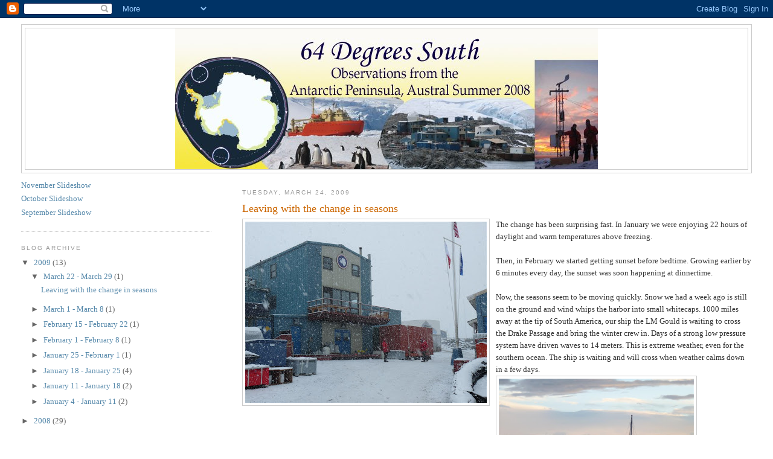

--- FILE ---
content_type: text/html; charset=UTF-8
request_url: http://blog.louiseh.org/2009/03/return-of-winter.html?showComment=1267835523106
body_size: 15933
content:
<!DOCTYPE html>
<html dir='ltr' xmlns='http://www.w3.org/1999/xhtml' xmlns:b='http://www.google.com/2005/gml/b' xmlns:data='http://www.google.com/2005/gml/data' xmlns:expr='http://www.google.com/2005/gml/expr'>
<head>
<link href='https://www.blogger.com/static/v1/widgets/2944754296-widget_css_bundle.css' rel='stylesheet' type='text/css'/>
<meta content='text/html; charset=UTF-8' http-equiv='Content-Type'/>
<meta content='blogger' name='generator'/>
<link href='http://blog.louiseh.org/favicon.ico' rel='icon' type='image/x-icon'/>
<link href='http://blog.louiseh.org/2009/03/return-of-winter.html' rel='canonical'/>
<link rel="alternate" type="application/atom+xml" title="64South - Atom" href="http://blog.louiseh.org/feeds/posts/default" />
<link rel="alternate" type="application/rss+xml" title="64South - RSS" href="http://blog.louiseh.org/feeds/posts/default?alt=rss" />
<link rel="service.post" type="application/atom+xml" title="64South - Atom" href="https://www.blogger.com/feeds/1517225226707583949/posts/default" />

<link rel="alternate" type="application/atom+xml" title="64South - Atom" href="http://blog.louiseh.org/feeds/5079920018546818471/comments/default" />
<!--Can't find substitution for tag [blog.ieCssRetrofitLinks]-->
<link href='https://blogger.googleusercontent.com/img/b/R29vZ2xl/AVvXsEgMDmhzBBln2At6rsnNODiV8WOhNwly54Z4hwQUtyLqrTdsfrjqSzihBilpSd9pUjeB3rjTvBuv9t2hyxzsNevLvuB48MEWyuLkPRYT0m7k_XeWW7zm8b9z080YxybxYVXt5qsbF_f3z3um/s400/65-Palmer+snow+%28Large%29.JPG' rel='image_src'/>
<meta content='http://blog.louiseh.org/2009/03/return-of-winter.html' property='og:url'/>
<meta content='Leaving with the change in seasons' property='og:title'/>
<meta content='The change has been surprising fast. In January we were enjoying 22 hours of daylight and warm temperatures above freezing. Then, in Februar...' property='og:description'/>
<meta content='https://blogger.googleusercontent.com/img/b/R29vZ2xl/AVvXsEgMDmhzBBln2At6rsnNODiV8WOhNwly54Z4hwQUtyLqrTdsfrjqSzihBilpSd9pUjeB3rjTvBuv9t2hyxzsNevLvuB48MEWyuLkPRYT0m7k_XeWW7zm8b9z080YxybxYVXt5qsbF_f3z3um/w1200-h630-p-k-no-nu/65-Palmer+snow+%28Large%29.JPG' property='og:image'/>
<title>64South: Leaving with the change in seasons</title>
<style id='page-skin-1' type='text/css'><!--
/*
-----------------------------------------------
Blogger Template Style
Name:     Minima Lefty Stretch
Date:     14 Jul 2006
----------------------------------------------- */
/* Use this with templates/template-twocol.html */
body {
background:#ffffff;
margin:0;
color:#333333;
font:x-small Georgia Serif;
font-size/* */:/**/small;
font-size: /**/small;
text-align: center;
}
a:link {
color:#5588aa;
text-decoration:none;
}
a:visited {
color:#999999;
text-decoration:none;
}
a:hover {
color:#cc6600;
text-decoration:underline;
}
a img {
border-width:0;
}
/* Header
-----------------------------------------------
*/
#header-wrapper {
margin:0 2% 10px;
border:1px solid #cccccc;
}
#header-inner {
background-position: center;
margin-left: auto;
margin-right: auto;
}
#header {
margin: 5px;
border: 1px solid #cccccc;
text-align: center;
color:#666666;
}
#header h1 {
margin:5px 5px 0;
padding:15px 20px .25em;
line-height:1.2em;
text-transform:uppercase;
letter-spacing:.2em;
font: normal normal 200% Georgia, Serif;
}
#header a {
color:#666666;
text-decoration:none;
}
#header a:hover {
color:#666666;
}
#header .description {
margin:0 5px 5px;
padding:0 20px 15px;
text-transform:uppercase;
letter-spacing:.2em;
line-height: 1.4em;
font: normal normal 78% 'Trebuchet MS', Trebuchet, Arial, Verdana, Sans-serif;
color: #999999;
}
#header img {
margin-left: auto;
margin-right: auto;
}
/* Outer-Wrapper
----------------------------------------------- */
#outer-wrapper {
margin:0;
padding:10px;
text-align:left;
font: normal normal 100% Georgia, Serif;
}
#main-wrapper {
margin-right: 2%;
width: 67%;
float: right;
display: inline;       /* fix for doubling margin in IE */
word-wrap: break-word; /* fix for long text breaking sidebar float in IE */
overflow: hidden;      /* fix for long non-text content breaking IE sidebar float */
}
#sidebar-wrapper {
margin-left: 2%;
width: 25%;
float: left;
display: inline;       /* fix for doubling margin in IE */
word-wrap: break-word; /* fix for long text breaking sidebar float in IE */
overflow: hidden;      /* fix for long non-text content breaking IE sidebar float */
}
/* Headings
----------------------------------------------- */
h2 {
margin:1.5em 0 .75em;
font:normal normal 78% 'Trebuchet MS',Trebuchet,Arial,Verdana,Sans-serif;
line-height: 1.4em;
text-transform:uppercase;
letter-spacing:.2em;
color:#999999;
}
/* Posts
-----------------------------------------------
*/
h2.date-header {
margin:1.5em 0 .5em;
}
.post {
margin:.5em 0 1.5em;
border-bottom:1px dotted #cccccc;
padding-bottom:1.5em;
}
.post h3 {
margin:.25em 0 0;
padding:0 0 4px;
font-size:140%;
font-weight:normal;
line-height:1.4em;
color:#cc6600;
}
.post h3 a, .post h3 a:visited, .post h3 strong {
display:block;
text-decoration:none;
color:#cc6600;
font-weight:normal;
}
.post h3 strong, .post h3 a:hover {
color:#333333;
}
.post-body {
margin:0 0 .75em;
line-height:1.6em;
}
.post-body blockquote {
line-height:1.3em;
}
.post-footer {
margin: .75em 0;
color:#999999;
text-transform:uppercase;
letter-spacing:.1em;
font: normal normal 78% 'Trebuchet MS', Trebuchet, Arial, Verdana, Sans-serif;
line-height: 1.4em;
}
.comment-link {
margin-left:.6em;
}
.post img, table.tr-caption-container {
padding:4px;
border:1px solid #cccccc;
}
.tr-caption-container img {
border: none;
padding: 0;
}
.post blockquote {
margin:1em 20px;
}
.post blockquote p {
margin:.75em 0;
}
/* Comments
----------------------------------------------- */
#comments h4 {
margin:1em 0;
font-weight: bold;
line-height: 1.4em;
text-transform:uppercase;
letter-spacing:.2em;
color: #999999;
}
#comments-block {
margin:1em 0 1.5em;
line-height:1.6em;
}
#comments-block .comment-author {
margin:.5em 0;
}
#comments-block .comment-body {
margin:.25em 0 0;
}
#comments-block .comment-footer {
margin:-.25em 0 2em;
line-height: 1.4em;
text-transform:uppercase;
letter-spacing:.1em;
}
#comments-block .comment-body p {
margin:0 0 .75em;
}
.deleted-comment {
font-style:italic;
color:gray;
}
.feed-links {
clear: both;
line-height: 2.5em;
}
#blog-pager-newer-link {
float: left;
}
#blog-pager-older-link {
float: right;
}
#blog-pager {
text-align: center;
}
/* Sidebar Content
----------------------------------------------- */
.sidebar {
color: #666666;
line-height: 1.5em;
}
.sidebar ul {
list-style:none;
margin:0 0 0;
padding:0 0 0;
}
.sidebar li {
margin:0;
padding-top:0;
padding-right:0;
padding-bottom:.25em;
padding-left:15px;
text-indent:-15px;
line-height:1.5em;
}
.sidebar .widget, .main .widget {
border-bottom:1px dotted #cccccc;
margin:0 0 1.5em;
padding:0 0 1.5em;
}
.main .Blog {
border-bottom-width: 0;
}
/* Profile
----------------------------------------------- */
.profile-img {
float: left;
margin-top: 0;
margin-right: 5px;
margin-bottom: 5px;
margin-left: 0;
padding: 4px;
border: 1px solid #cccccc;
}
.profile-data {
margin:0;
text-transform:uppercase;
letter-spacing:.1em;
font: normal normal 78% 'Trebuchet MS', Trebuchet, Arial, Verdana, Sans-serif;
color: #999999;
font-weight: bold;
line-height: 1.6em;
}
.profile-datablock {
margin:.5em 0 .5em;
}
.profile-textblock {
margin: 0.5em 0;
line-height: 1.6em;
}
.profile-link {
font: normal normal 78% 'Trebuchet MS', Trebuchet, Arial, Verdana, Sans-serif;
text-transform: uppercase;
letter-spacing: .1em;
}
/* Footer
----------------------------------------------- */
#footer {
width:660px;
clear:both;
margin:0 auto;
padding-top:15px;
line-height: 1.6em;
text-transform:uppercase;
letter-spacing:.1em;
text-align: center;
}

--></style>
<meta content='Antarctica, Palmer station, palmer base, science blog, Antarctica blog, nasa blog, antarctic, antarctic blog, penguins blog, louise hamlin, louise antarctica, louise hamlin blog' name='keywords'/>
<link href='https://www.blogger.com/dyn-css/authorization.css?targetBlogID=1517225226707583949&amp;zx=e9366a76-70fa-4f43-b0b9-21515a0cf580' media='none' onload='if(media!=&#39;all&#39;)media=&#39;all&#39;' rel='stylesheet'/><noscript><link href='https://www.blogger.com/dyn-css/authorization.css?targetBlogID=1517225226707583949&amp;zx=e9366a76-70fa-4f43-b0b9-21515a0cf580' rel='stylesheet'/></noscript>
<meta name='google-adsense-platform-account' content='ca-host-pub-1556223355139109'/>
<meta name='google-adsense-platform-domain' content='blogspot.com'/>

</head>
<body>
<div class='navbar section' id='navbar'><div class='widget Navbar' data-version='1' id='Navbar1'><script type="text/javascript">
    function setAttributeOnload(object, attribute, val) {
      if(window.addEventListener) {
        window.addEventListener('load',
          function(){ object[attribute] = val; }, false);
      } else {
        window.attachEvent('onload', function(){ object[attribute] = val; });
      }
    }
  </script>
<div id="navbar-iframe-container"></div>
<script type="text/javascript" src="https://apis.google.com/js/platform.js"></script>
<script type="text/javascript">
      gapi.load("gapi.iframes:gapi.iframes.style.bubble", function() {
        if (gapi.iframes && gapi.iframes.getContext) {
          gapi.iframes.getContext().openChild({
              url: 'https://www.blogger.com/navbar/1517225226707583949?po\x3d5079920018546818471\x26origin\x3dhttp://blog.louiseh.org',
              where: document.getElementById("navbar-iframe-container"),
              id: "navbar-iframe"
          });
        }
      });
    </script><script type="text/javascript">
(function() {
var script = document.createElement('script');
script.type = 'text/javascript';
script.src = '//pagead2.googlesyndication.com/pagead/js/google_top_exp.js';
var head = document.getElementsByTagName('head')[0];
if (head) {
head.appendChild(script);
}})();
</script>
</div></div>
<div id='outer-wrapper'><div id='wrap2'>
<!-- skip links for text browsers -->
<span id='skiplinks' style='display:none;'>
<a href='#main'>skip to main </a> |
      <a href='#sidebar'>skip to sidebar</a>
</span>
<div id='header-wrapper'>
<div class='header section' id='header'><div class='widget Header' data-version='1' id='Header1'>
<div id='header-inner'>
<a href='http://blog.louiseh.org/' style='display: block'>
<img alt='64South' height='233px; ' id='Header1_headerimg' src='https://blogger.googleusercontent.com/img/b/R29vZ2xl/AVvXsEh6UxMjP_-M0fVJbVevfkZp8aGMqfNeBmXXKo7hEvHCf2RkS2cR1fHOVWqMlhOrY62R4KVTTgG1tVZH8WQHI6tA9QAvJQ85ztiF8-TI5Y5Vhnsq2M5hxthtdgxnnyYLCh5VY2WVDZkewro6/s1600-r/masthead-small.jpg' style='display: block' width='700px; '/>
</a>
</div>
</div></div>
</div>
<div id='content-wrapper'>
<div id='crosscol-wrapper' style='text-align:center'>
<div class='crosscol no-items section' id='crosscol'></div>
</div>
<div id='main-wrapper'>
<div class='main section' id='main'><div class='widget Blog' data-version='1' id='Blog1'>
<div class='blog-posts hfeed'>

          <div class="date-outer">
        
<h2 class='date-header'><span>Tuesday, March 24, 2009</span></h2>

          <div class="date-posts">
        
<div class='post-outer'>
<div class='post hentry uncustomized-post-template' itemprop='blogPost' itemscope='itemscope' itemtype='http://schema.org/BlogPosting'>
<meta content='https://blogger.googleusercontent.com/img/b/R29vZ2xl/AVvXsEgMDmhzBBln2At6rsnNODiV8WOhNwly54Z4hwQUtyLqrTdsfrjqSzihBilpSd9pUjeB3rjTvBuv9t2hyxzsNevLvuB48MEWyuLkPRYT0m7k_XeWW7zm8b9z080YxybxYVXt5qsbF_f3z3um/s400/65-Palmer+snow+%28Large%29.JPG' itemprop='image_url'/>
<meta content='1517225226707583949' itemprop='blogId'/>
<meta content='5079920018546818471' itemprop='postId'/>
<a name='5079920018546818471'></a>
<h3 class='post-title entry-title' itemprop='name'>
Leaving with the change in seasons
</h3>
<div class='post-header'>
<div class='post-header-line-1'></div>
</div>
<div class='post-body entry-content' id='post-body-5079920018546818471' itemprop='description articleBody'>
<a href="https://blogger.googleusercontent.com/img/b/R29vZ2xl/AVvXsEgMDmhzBBln2At6rsnNODiV8WOhNwly54Z4hwQUtyLqrTdsfrjqSzihBilpSd9pUjeB3rjTvBuv9t2hyxzsNevLvuB48MEWyuLkPRYT0m7k_XeWW7zm8b9z080YxybxYVXt5qsbF_f3z3um/s1600-h/65-Palmer+snow+%28Large%29.JPG" onblur="try {parent.deselectBloggerImageGracefully();} catch(e) {}"><img alt="" border="0" id="BLOGGER_PHOTO_ID_5321324846784996098" src="https://blogger.googleusercontent.com/img/b/R29vZ2xl/AVvXsEgMDmhzBBln2At6rsnNODiV8WOhNwly54Z4hwQUtyLqrTdsfrjqSzihBilpSd9pUjeB3rjTvBuv9t2hyxzsNevLvuB48MEWyuLkPRYT0m7k_XeWW7zm8b9z080YxybxYVXt5qsbF_f3z3um/s400/65-Palmer+snow+%28Large%29.JPG" style="margin: 0pt 10px 10px 0pt; float: left; cursor: pointer; width: 400px; height: 300px;" /></a>The change has been surprising fast. In January we were enjoying 22 hours of daylight and warm temperatures above freezing.<br /><br />Then, in February we started getting sunset before bedtime. Growing earlier by 6 minutes every day, the sunset was soon happening at dinnertime.<br /><br />Now, the seasons seem to be moving quickly. Snow we had a week ago is still on the ground and wind whips the harbor into small whitecaps. 1000 miles away at the tip of  South America, our ship the LM Gould is waiting to cross the Drake Passage and bring the winter crew in.  Days of a strong low pressure system have driven waves to 14 meters.  This is extreme weather, even for the southern ocean. The ship is waiting and will cross when weather calms down in a few days.<br /><a href="https://blogger.googleusercontent.com/img/b/R29vZ2xl/AVvXsEhLvFUEjI3-Js-OX9rVfuT-m-yl0HOXFQg5oJ0bFBJVkg1p6q1kZ6jxNVowcldkp6xYmM0r7lSkr_rIhk_lhjC8-d_XQsu6HSS8htW9h4DuRwc311mXkUbyHq7-9EyG_aZfQcWan15jIJyS/s1600-h/33-Waterbird+%28Large%29.JPG" onblur="try {parent.deselectBloggerImageGracefully();} catch(e) {}"><img alt="" border="0" id="BLOGGER_PHOTO_ID_5321323655646116578" src="https://blogger.googleusercontent.com/img/b/R29vZ2xl/AVvXsEhLvFUEjI3-Js-OX9rVfuT-m-yl0HOXFQg5oJ0bFBJVkg1p6q1kZ6jxNVowcldkp6xYmM0r7lSkr_rIhk_lhjC8-d_XQsu6HSS8htW9h4DuRwc311mXkUbyHq7-9EyG_aZfQcWan15jIJyS/s400/33-Waterbird+%28Large%29.JPG" style="margin: 0pt 10px 10px 0pt; float: left; cursor: pointer; width: 323px; height: 242px;" /></a><a href="https://blogger.googleusercontent.com/img/b/R29vZ2xl/AVvXsEgLrmD3oTgV9hwMfYWUacZcSUKYLIRc5mG5eZpPOMZwrEQJ7t8RDLre8uvpL-gj1m__Pfb3sXH2Qd9zCIkK61-ndd3hPS0u7tINkW8CBYxfNfGLgp1KetMokiwNPzGTSvXJvyFcMqO8iQMl/s1600-h/68-sunset+feb+10+mainland+%28Large%29.JPG" onblur="try {parent.deselectBloggerImageGracefully();} catch(e) {}"><img alt="" border="0" id="BLOGGER_PHOTO_ID_5321323650361601538" src="https://blogger.googleusercontent.com/img/b/R29vZ2xl/AVvXsEgLrmD3oTgV9hwMfYWUacZcSUKYLIRc5mG5eZpPOMZwrEQJ7t8RDLre8uvpL-gj1m__Pfb3sXH2Qd9zCIkK61-ndd3hPS0u7tINkW8CBYxfNfGLgp1KetMokiwNPzGTSvXJvyFcMqO8iQMl/s400/68-sunset+feb+10+mainland+%28Large%29.JPG" style="margin: 0pt 10px 10px 0pt; float: left; cursor: pointer; width: 326px; height: 244px;" /></a><br /><br /><br /><a href="https://blogger.googleusercontent.com/img/b/R29vZ2xl/AVvXsEj_RiRwZmzdB53ItHbgFzSk9DIr8_aYPFkUl2JusOtUfiTQC5T2TkL7XHkxy-8I1Jy-KwxeDdQfMP_90pU4c62JyBN2uJ1kybe9-eIyK-o680EcqLs7RsIne7IDxx6A7wAKp4YMjaAJWDE9/s1600-h/70_DSC00181+%28Large%29.jpg" onblur="try {parent.deselectBloggerImageGracefully();} catch(e) {}"><img alt="" border="0" id="BLOGGER_PHOTO_ID_5321323653164452738" src="https://blogger.googleusercontent.com/img/b/R29vZ2xl/AVvXsEj_RiRwZmzdB53ItHbgFzSk9DIr8_aYPFkUl2JusOtUfiTQC5T2TkL7XHkxy-8I1Jy-KwxeDdQfMP_90pU4c62JyBN2uJ1kybe9-eIyK-o680EcqLs7RsIne7IDxx6A7wAKp4YMjaAJWDE9/s400/70_DSC00181+%28Large%29.jpg" style="margin: 0pt 10px 10px 0pt; float: left; cursor: pointer; width: 318px; height: 211px;" /></a><br /><br /><br /><br /><br /><br /><br /><br /><br /><br /><br /><a href="https://blogger.googleusercontent.com/img/b/R29vZ2xl/AVvXsEgYoxvTWNfQMY1jhGmoiyyZ57nVaNi3Cl6LONweNOL3xWUvvDlDFtWw3dCxEJ3Ry3HPmlE_tAmmB4-o72PqSjZdGEMkVNRJb39NYhgsWg14_DocJK6O7SzCjAHIqrxTMeMQtM3iZqtnA1Wz/s1600-h/018.png" onblur="try {parent.deselectBloggerImageGracefully();} catch(e) {}"><img alt="" border="0" id="BLOGGER_PHOTO_ID_5321324299149431074" src="https://blogger.googleusercontent.com/img/b/R29vZ2xl/AVvXsEgYoxvTWNfQMY1jhGmoiyyZ57nVaNi3Cl6LONweNOL3xWUvvDlDFtWw3dCxEJ3Ry3HPmlE_tAmmB4-o72PqSjZdGEMkVNRJb39NYhgsWg14_DocJK6O7SzCjAHIqrxTMeMQtM3iZqtnA1Wz/s400/018.png" style="margin: 0pt 10px 10px 0pt; float: left; cursor: pointer; width: 328px; height: 247px;" /></a><br /><br /><br /><br /><br /><br /><br /><br /><br /><br /><br /><br /><br /><br />Its a pleasure for me to feel the change of seasons. But it also marks my departure. When the Gould arrives, I will train my replacement and then leave, departing by April 6th. I arrived to station in early spring and I'm leaving, nearly 7 months later, in late Fall. Its been an extreme privilege to be immersed in the environment during this time. It will also be a pleasure to return home and tell more people about what I saw down here.<br /><br /><br /><br /><br /><br /><br /><a href="https://blogger.googleusercontent.com/img/b/R29vZ2xl/AVvXsEgLrmD3oTgV9hwMfYWUacZcSUKYLIRc5mG5eZpPOMZwrEQJ7t8RDLre8uvpL-gj1m__Pfb3sXH2Qd9zCIkK61-ndd3hPS0u7tINkW8CBYxfNfGLgp1KetMokiwNPzGTSvXJvyFcMqO8iQMl/s1600-h/68-sunset+feb+10+mainland+%28Large%29.JPG" onblur="try {parent.deselectBloggerImageGracefully();} catch(e) {}"><br /></a>
<div style='clear: both;'></div>
</div>
<div class='post-footer'>
<div class='post-footer-line post-footer-line-1'>
<span class='post-author vcard'>
Posted by
<span class='fn' itemprop='author' itemscope='itemscope' itemtype='http://schema.org/Person'>
<meta content='https://www.blogger.com/profile/14813224667965586045' itemprop='url'/>
<a class='g-profile' href='https://www.blogger.com/profile/14813224667965586045' rel='author' title='author profile'>
<span itemprop='name'>Louise Hamlin</span>
</a>
</span>
</span>
<span class='post-timestamp'>
at
<meta content='http://blog.louiseh.org/2009/03/return-of-winter.html' itemprop='url'/>
<a class='timestamp-link' href='http://blog.louiseh.org/2009/03/return-of-winter.html' rel='bookmark' title='permanent link'><abbr class='published' itemprop='datePublished' title='2009-03-24T17:29:00-04:00'>5:29&#8239;PM</abbr></a>
</span>
<span class='post-comment-link'>
</span>
<span class='post-icons'>
<span class='item-action'>
<a href='https://www.blogger.com/email-post/1517225226707583949/5079920018546818471' title='Email Post'>
<img alt='' class='icon-action' height='13' src='https://resources.blogblog.com/img/icon18_email.gif' width='18'/>
</a>
</span>
<span class='item-control blog-admin pid-321347117'>
<a href='https://www.blogger.com/post-edit.g?blogID=1517225226707583949&postID=5079920018546818471&from=pencil' title='Edit Post'>
<img alt='' class='icon-action' height='18' src='https://resources.blogblog.com/img/icon18_edit_allbkg.gif' width='18'/>
</a>
</span>
</span>
<div class='post-share-buttons goog-inline-block'>
</div>
</div>
<div class='post-footer-line post-footer-line-2'>
<span class='post-labels'>
</span>
</div>
<div class='post-footer-line post-footer-line-3'>
<span class='post-location'>
</span>
</div>
</div>
</div>
<div class='comments' id='comments'>
<a name='comments'></a>
<h4>84 comments:</h4>
<div id='Blog1_comments-block-wrapper'>
<dl class='' id='comments-block'>
<dt class='comment-author blogger-comment-icon' id='c1870889524391591980'>
<a name='c1870889524391591980'></a>
<a href='https://www.blogger.com/profile/04337024981563768259' rel='nofollow'>Susan</a>
said...
</dt>
<dd class='comment-body' id='Blog1_cmt-1870889524391591980'>
<p>
Wow.  So closes an incredibly precious chapter of your life.
</p>
</dd>
<dd class='comment-footer'>
<span class='comment-timestamp'>
<a href='http://blog.louiseh.org/2009/03/return-of-winter.html?showComment=1239007800000#c1870889524391591980' title='comment permalink'>
April 6, 2009 at 4:50&#8239;AM
</a>
<span class='item-control blog-admin pid-2093051340'>
<a class='comment-delete' href='https://www.blogger.com/comment/delete/1517225226707583949/1870889524391591980' title='Delete Comment'>
<img src='https://resources.blogblog.com/img/icon_delete13.gif'/>
</a>
</span>
</span>
</dd>
<dt class='comment-author blogger-comment-icon' id='c4424162968447294666'>
<a name='c4424162968447294666'></a>
<a href='https://www.blogger.com/profile/11797682109802108219' rel='nofollow'>yojay</a>
said...
</dt>
<dd class='comment-body' id='Blog1_cmt-4424162968447294666'>
<p>
Louise-<BR/>     I have to say that I loved seeing all the photographs that you and the others took.  I hope when you get back to civilization you have a nice big salad and come up with another adventure to have!<BR/>Also, I know you would be a strong team member on some of my kayaking trips, so keep in touch!<BR/>-Jay   yojay67@hotmail.com
</p>
</dd>
<dd class='comment-footer'>
<span class='comment-timestamp'>
<a href='http://blog.louiseh.org/2009/03/return-of-winter.html?showComment=1239117000000#c4424162968447294666' title='comment permalink'>
April 7, 2009 at 11:10&#8239;AM
</a>
<span class='item-control blog-admin pid-171190249'>
<a class='comment-delete' href='https://www.blogger.com/comment/delete/1517225226707583949/4424162968447294666' title='Delete Comment'>
<img src='https://resources.blogblog.com/img/icon_delete13.gif'/>
</a>
</span>
</span>
</dd>
<dt class='comment-author blogger-comment-icon' id='c656425041080556516'>
<a name='c656425041080556516'></a>
<a href='https://www.blogger.com/profile/17825540813779206354' rel='nofollow'>elizabeth</a>
said...
</dt>
<dd class='comment-body' id='Blog1_cmt-656425041080556516'>
<p>
I've loved reading your blog!  I hope you'll do some more blogging now that you're back.
</p>
</dd>
<dd class='comment-footer'>
<span class='comment-timestamp'>
<a href='http://blog.louiseh.org/2009/03/return-of-winter.html?showComment=1239627540000#c656425041080556516' title='comment permalink'>
April 13, 2009 at 8:59&#8239;AM
</a>
<span class='item-control blog-admin pid-549498612'>
<a class='comment-delete' href='https://www.blogger.com/comment/delete/1517225226707583949/656425041080556516' title='Delete Comment'>
<img src='https://resources.blogblog.com/img/icon_delete13.gif'/>
</a>
</span>
</span>
</dd>
<dt class='comment-author anon-comment-icon' id='c269104455977562869'>
<a name='c269104455977562869'></a>
Anonymous
said...
</dt>
<dd class='comment-body' id='Blog1_cmt-269104455977562869'>
<p>
And ... how was the Drake?<br />Daniel
</p>
</dd>
<dd class='comment-footer'>
<span class='comment-timestamp'>
<a href='http://blog.louiseh.org/2009/03/return-of-winter.html?showComment=1239951480000#c269104455977562869' title='comment permalink'>
April 17, 2009 at 2:58&#8239;AM
</a>
<span class='item-control blog-admin pid-392157922'>
<a class='comment-delete' href='https://www.blogger.com/comment/delete/1517225226707583949/269104455977562869' title='Delete Comment'>
<img src='https://resources.blogblog.com/img/icon_delete13.gif'/>
</a>
</span>
</span>
</dd>
<dt class='comment-author blogger-comment-icon' id='c1353871934935495128'>
<a name='c1353871934935495128'></a>
<a href='https://www.blogger.com/profile/03228251367365436252' rel='nofollow'>The Krentz Family</a>
said...
</dt>
<dd class='comment-body' id='Blog1_cmt-1353871934935495128'>
<p>
What an amazing adventure! Thanks for sharing it with us.
</p>
</dd>
<dd class='comment-footer'>
<span class='comment-timestamp'>
<a href='http://blog.louiseh.org/2009/03/return-of-winter.html?showComment=1241591640000#c1353871934935495128' title='comment permalink'>
May 6, 2009 at 2:34&#8239;AM
</a>
<span class='item-control blog-admin pid-2008276258'>
<a class='comment-delete' href='https://www.blogger.com/comment/delete/1517225226707583949/1353871934935495128' title='Delete Comment'>
<img src='https://resources.blogblog.com/img/icon_delete13.gif'/>
</a>
</span>
</span>
</dd>
<dt class='comment-author anon-comment-icon' id='c713446688845330772'>
<a name='c713446688845330772'></a>
Anonymous
said...
</dt>
<dd class='comment-body' id='Blog1_cmt-713446688845330772'>
<p>
Sweet pics Louise, Is the conex in front of the station still for recycle, the one across from the dive shop? Looks like you had a good season, and did yall have a lot of crosstown dinners with the ship?
</p>
</dd>
<dd class='comment-footer'>
<span class='comment-timestamp'>
<a href='http://blog.louiseh.org/2009/03/return-of-winter.html?showComment=1242412380000#c713446688845330772' title='comment permalink'>
May 15, 2009 at 2:33&#8239;PM
</a>
<span class='item-control blog-admin pid-392157922'>
<a class='comment-delete' href='https://www.blogger.com/comment/delete/1517225226707583949/713446688845330772' title='Delete Comment'>
<img src='https://resources.blogblog.com/img/icon_delete13.gif'/>
</a>
</span>
</span>
</dd>
<dt class='comment-author anon-comment-icon' id='c7166129737727009348'>
<a name='c7166129737727009348'></a>
Anonymous
said...
</dt>
<dd class='comment-body' id='Blog1_cmt-7166129737727009348'>
<p>
I saw you on Nat Geo, Known Universe, just today May 31, 2009. This show answered for me questions I hadn't even thought of yet, but these questions were somewhere in the back of my mind. I am fasinated by the universe and the subjects this show covered.<br /><br />I did the google thing and reached this point. What an interesting life you've led. Working at NASA to reach out and understand the Universe and then going to work on the ice.<br /><br />Will I be able to check back here and see what you do next?
</p>
</dd>
<dd class='comment-footer'>
<span class='comment-timestamp'>
<a href='http://blog.louiseh.org/2009/03/return-of-winter.html?showComment=1243820145311#c7166129737727009348' title='comment permalink'>
May 31, 2009 at 9:35&#8239;PM
</a>
<span class='item-control blog-admin pid-392157922'>
<a class='comment-delete' href='https://www.blogger.com/comment/delete/1517225226707583949/7166129737727009348' title='Delete Comment'>
<img src='https://resources.blogblog.com/img/icon_delete13.gif'/>
</a>
</span>
</span>
</dd>
<dt class='comment-author anon-comment-icon' id='c6756709436068846988'>
<a name='c6756709436068846988'></a>
Anonymous
said...
</dt>
<dd class='comment-body' id='Blog1_cmt-6756709436068846988'>
<p>
Nice fill someone in on and this post helped me alot in my college assignement. Gratefulness you on your information.
</p>
</dd>
<dd class='comment-footer'>
<span class='comment-timestamp'>
<a href='http://blog.louiseh.org/2009/03/return-of-winter.html?showComment=1262105543926#c6756709436068846988' title='comment permalink'>
December 29, 2009 at 11:52&#8239;AM
</a>
<span class='item-control blog-admin pid-392157922'>
<a class='comment-delete' href='https://www.blogger.com/comment/delete/1517225226707583949/6756709436068846988' title='Delete Comment'>
<img src='https://resources.blogblog.com/img/icon_delete13.gif'/>
</a>
</span>
</span>
</dd>
<dt class='comment-author anon-comment-icon' id='c5980352710937278865'>
<a name='c5980352710937278865'></a>
Anonymous
said...
</dt>
<dd class='comment-body' id='Blog1_cmt-5980352710937278865'>
<p>
Your blog keeps getting better and better! Your older articles are not as good as newer ones you have a lot more creativity and originality now keep it up!
</p>
</dd>
<dd class='comment-footer'>
<span class='comment-timestamp'>
<a href='http://blog.louiseh.org/2009/03/return-of-winter.html?showComment=1262662984177#c5980352710937278865' title='comment permalink'>
January 4, 2010 at 10:43&#8239;PM
</a>
<span class='item-control blog-admin pid-392157922'>
<a class='comment-delete' href='https://www.blogger.com/comment/delete/1517225226707583949/5980352710937278865' title='Delete Comment'>
<img src='https://resources.blogblog.com/img/icon_delete13.gif'/>
</a>
</span>
</span>
</dd>
<dt class='comment-author anon-comment-icon' id='c8916489068640567130'>
<a name='c8916489068640567130'></a>
Anonymous
said...
</dt>
<dd class='comment-body' id='Blog1_cmt-8916489068640567130'>
<p>
I want not approve on it. I over warm-hearted post. Particularly the title-deed attracted me to read the whole story.
</p>
</dd>
<dd class='comment-footer'>
<span class='comment-timestamp'>
<a href='http://blog.louiseh.org/2009/03/return-of-winter.html?showComment=1263376247106#c8916489068640567130' title='comment permalink'>
January 13, 2010 at 4:50&#8239;AM
</a>
<span class='item-control blog-admin pid-392157922'>
<a class='comment-delete' href='https://www.blogger.com/comment/delete/1517225226707583949/8916489068640567130' title='Delete Comment'>
<img src='https://resources.blogblog.com/img/icon_delete13.gif'/>
</a>
</span>
</span>
</dd>
<dt class='comment-author anon-comment-icon' id='c6491907625127618133'>
<a name='c6491907625127618133'></a>
Anonymous
said...
</dt>
<dd class='comment-body' id='Blog1_cmt-6491907625127618133'>
<p>
Good brief and this mail helped me alot in my college assignement. Thanks you for your information.
</p>
</dd>
<dd class='comment-footer'>
<span class='comment-timestamp'>
<a href='http://blog.louiseh.org/2009/03/return-of-winter.html?showComment=1266762381630#c6491907625127618133' title='comment permalink'>
February 21, 2010 at 9:26&#8239;AM
</a>
<span class='item-control blog-admin pid-392157922'>
<a class='comment-delete' href='https://www.blogger.com/comment/delete/1517225226707583949/6491907625127618133' title='Delete Comment'>
<img src='https://resources.blogblog.com/img/icon_delete13.gif'/>
</a>
</span>
</span>
</dd>
<dt class='comment-author anon-comment-icon' id='c2963604724157431569'>
<a name='c2963604724157431569'></a>
Anonymous
said...
</dt>
<dd class='comment-body' id='Blog1_cmt-2963604724157431569'>
<p>
Generally I do not post on blogs, but I would like to say that this post really forced me to do so! really nice post.
</p>
</dd>
<dd class='comment-footer'>
<span class='comment-timestamp'>
<a href='http://blog.louiseh.org/2009/03/return-of-winter.html?showComment=1267802540912#c2963604724157431569' title='comment permalink'>
March 5, 2010 at 10:22&#8239;AM
</a>
<span class='item-control blog-admin pid-392157922'>
<a class='comment-delete' href='https://www.blogger.com/comment/delete/1517225226707583949/2963604724157431569' title='Delete Comment'>
<img src='https://resources.blogblog.com/img/icon_delete13.gif'/>
</a>
</span>
</span>
</dd>
<dt class='comment-author anon-comment-icon' id='c8693228362461977653'>
<a name='c8693228362461977653'></a>
Anonymous
said...
</dt>
<dd class='comment-body' id='Blog1_cmt-8693228362461977653'>
<p>
Good work and excellent theme! Cheers!
</p>
</dd>
<dd class='comment-footer'>
<span class='comment-timestamp'>
<a href='http://blog.louiseh.org/2009/03/return-of-winter.html?showComment=1267835523106#c8693228362461977653' title='comment permalink'>
March 5, 2010 at 7:32&#8239;PM
</a>
<span class='item-control blog-admin pid-392157922'>
<a class='comment-delete' href='https://www.blogger.com/comment/delete/1517225226707583949/8693228362461977653' title='Delete Comment'>
<img src='https://resources.blogblog.com/img/icon_delete13.gif'/>
</a>
</span>
</span>
</dd>
<dt class='comment-author anon-comment-icon' id='c6703964815066401793'>
<a name='c6703964815066401793'></a>
Anonymous
said...
</dt>
<dd class='comment-body' id='Blog1_cmt-6703964815066401793'>
<p>
i easily enjoy all your posting type, very unique.<br />don&#39;t give up and keep posting as a result it just simply truly worth to read it.<br />looking forward to look over far more of your content pieces, thanks :)
</p>
</dd>
<dd class='comment-footer'>
<span class='comment-timestamp'>
<a href='http://blog.louiseh.org/2009/03/return-of-winter.html?showComment=1269229140449#c6703964815066401793' title='comment permalink'>
March 21, 2010 at 11:39&#8239;PM
</a>
<span class='item-control blog-admin pid-392157922'>
<a class='comment-delete' href='https://www.blogger.com/comment/delete/1517225226707583949/6703964815066401793' title='Delete Comment'>
<img src='https://resources.blogblog.com/img/icon_delete13.gif'/>
</a>
</span>
</span>
</dd>
<dt class='comment-author anon-comment-icon' id='c8655559671894076396'>
<a name='c8655559671894076396'></a>
Anonymous
said...
</dt>
<dd class='comment-body' id='Blog1_cmt-8655559671894076396'>
<span class='deleted-comment'>This comment has been removed by a blog administrator.</span>
</dd>
<dd class='comment-footer'>
<span class='comment-timestamp'>
<a href='http://blog.louiseh.org/2009/03/return-of-winter.html?showComment=1275072921165#c8655559671894076396' title='comment permalink'>
May 28, 2010 at 2:55&#8239;PM
</a>
<span class='item-control blog-admin '>
<a class='comment-delete' href='https://www.blogger.com/comment/delete/1517225226707583949/8655559671894076396' title='Delete Comment'>
<img src='https://resources.blogblog.com/img/icon_delete13.gif'/>
</a>
</span>
</span>
</dd>
<dt class='comment-author anon-comment-icon' id='c2490299409027154125'>
<a name='c2490299409027154125'></a>
Anonymous
said...
</dt>
<dd class='comment-body' id='Blog1_cmt-2490299409027154125'>
<span class='deleted-comment'>This comment has been removed by a blog administrator.</span>
</dd>
<dd class='comment-footer'>
<span class='comment-timestamp'>
<a href='http://blog.louiseh.org/2009/03/return-of-winter.html?showComment=1281210477177#c2490299409027154125' title='comment permalink'>
August 7, 2010 at 3:47&#8239;PM
</a>
<span class='item-control blog-admin '>
<a class='comment-delete' href='https://www.blogger.com/comment/delete/1517225226707583949/2490299409027154125' title='Delete Comment'>
<img src='https://resources.blogblog.com/img/icon_delete13.gif'/>
</a>
</span>
</span>
</dd>
<dt class='comment-author anon-comment-icon' id='c4244776239939383767'>
<a name='c4244776239939383767'></a>
Anonymous
said...
</dt>
<dd class='comment-body' id='Blog1_cmt-4244776239939383767'>
<span class='deleted-comment'>This comment has been removed by a blog administrator.</span>
</dd>
<dd class='comment-footer'>
<span class='comment-timestamp'>
<a href='http://blog.louiseh.org/2009/03/return-of-winter.html?showComment=1281926729496#c4244776239939383767' title='comment permalink'>
August 15, 2010 at 10:45&#8239;PM
</a>
<span class='item-control blog-admin '>
<a class='comment-delete' href='https://www.blogger.com/comment/delete/1517225226707583949/4244776239939383767' title='Delete Comment'>
<img src='https://resources.blogblog.com/img/icon_delete13.gif'/>
</a>
</span>
</span>
</dd>
<dt class='comment-author anon-comment-icon' id='c36442957619464180'>
<a name='c36442957619464180'></a>
Anonymous
said...
</dt>
<dd class='comment-body' id='Blog1_cmt-36442957619464180'>
<span class='deleted-comment'>This comment has been removed by a blog administrator.</span>
</dd>
<dd class='comment-footer'>
<span class='comment-timestamp'>
<a href='http://blog.louiseh.org/2009/03/return-of-winter.html?showComment=1282113991637#c36442957619464180' title='comment permalink'>
August 18, 2010 at 2:46&#8239;AM
</a>
<span class='item-control blog-admin '>
<a class='comment-delete' href='https://www.blogger.com/comment/delete/1517225226707583949/36442957619464180' title='Delete Comment'>
<img src='https://resources.blogblog.com/img/icon_delete13.gif'/>
</a>
</span>
</span>
</dd>
<dt class='comment-author anon-comment-icon' id='c3608553908226802921'>
<a name='c3608553908226802921'></a>
Anonymous
said...
</dt>
<dd class='comment-body' id='Blog1_cmt-3608553908226802921'>
<span class='deleted-comment'>This comment has been removed by a blog administrator.</span>
</dd>
<dd class='comment-footer'>
<span class='comment-timestamp'>
<a href='http://blog.louiseh.org/2009/03/return-of-winter.html?showComment=1282200885791#c3608553908226802921' title='comment permalink'>
August 19, 2010 at 2:54&#8239;AM
</a>
<span class='item-control blog-admin '>
<a class='comment-delete' href='https://www.blogger.com/comment/delete/1517225226707583949/3608553908226802921' title='Delete Comment'>
<img src='https://resources.blogblog.com/img/icon_delete13.gif'/>
</a>
</span>
</span>
</dd>
<dt class='comment-author anon-comment-icon' id='c797423227851507803'>
<a name='c797423227851507803'></a>
Anonymous
said...
</dt>
<dd class='comment-body' id='Blog1_cmt-797423227851507803'>
<span class='deleted-comment'>This comment has been removed by a blog administrator.</span>
</dd>
<dd class='comment-footer'>
<span class='comment-timestamp'>
<a href='http://blog.louiseh.org/2009/03/return-of-winter.html?showComment=1282564085434#c797423227851507803' title='comment permalink'>
August 23, 2010 at 7:48&#8239;AM
</a>
<span class='item-control blog-admin '>
<a class='comment-delete' href='https://www.blogger.com/comment/delete/1517225226707583949/797423227851507803' title='Delete Comment'>
<img src='https://resources.blogblog.com/img/icon_delete13.gif'/>
</a>
</span>
</span>
</dd>
<dt class='comment-author anon-comment-icon' id='c1381583568110332168'>
<a name='c1381583568110332168'></a>
Anonymous
said...
</dt>
<dd class='comment-body' id='Blog1_cmt-1381583568110332168'>
<span class='deleted-comment'>This comment has been removed by a blog administrator.</span>
</dd>
<dd class='comment-footer'>
<span class='comment-timestamp'>
<a href='http://blog.louiseh.org/2009/03/return-of-winter.html?showComment=1282839877688#c1381583568110332168' title='comment permalink'>
August 26, 2010 at 12:24&#8239;PM
</a>
<span class='item-control blog-admin '>
<a class='comment-delete' href='https://www.blogger.com/comment/delete/1517225226707583949/1381583568110332168' title='Delete Comment'>
<img src='https://resources.blogblog.com/img/icon_delete13.gif'/>
</a>
</span>
</span>
</dd>
<dt class='comment-author anon-comment-icon' id='c3695689357376586197'>
<a name='c3695689357376586197'></a>
Anonymous
said...
</dt>
<dd class='comment-body' id='Blog1_cmt-3695689357376586197'>
<span class='deleted-comment'>This comment has been removed by a blog administrator.</span>
</dd>
<dd class='comment-footer'>
<span class='comment-timestamp'>
<a href='http://blog.louiseh.org/2009/03/return-of-winter.html?showComment=1284709895954#c3695689357376586197' title='comment permalink'>
September 17, 2010 at 3:51&#8239;AM
</a>
<span class='item-control blog-admin '>
<a class='comment-delete' href='https://www.blogger.com/comment/delete/1517225226707583949/3695689357376586197' title='Delete Comment'>
<img src='https://resources.blogblog.com/img/icon_delete13.gif'/>
</a>
</span>
</span>
</dd>
<dt class='comment-author anon-comment-icon' id='c9047736529311823424'>
<a name='c9047736529311823424'></a>
Anonymous
said...
</dt>
<dd class='comment-body' id='Blog1_cmt-9047736529311823424'>
<span class='deleted-comment'>This comment has been removed by a blog administrator.</span>
</dd>
<dd class='comment-footer'>
<span class='comment-timestamp'>
<a href='http://blog.louiseh.org/2009/03/return-of-winter.html?showComment=1284973741229#c9047736529311823424' title='comment permalink'>
September 20, 2010 at 5:09&#8239;AM
</a>
<span class='item-control blog-admin '>
<a class='comment-delete' href='https://www.blogger.com/comment/delete/1517225226707583949/9047736529311823424' title='Delete Comment'>
<img src='https://resources.blogblog.com/img/icon_delete13.gif'/>
</a>
</span>
</span>
</dd>
<dt class='comment-author anon-comment-icon' id='c6720672693289605762'>
<a name='c6720672693289605762'></a>
Anonymous
said...
</dt>
<dd class='comment-body' id='Blog1_cmt-6720672693289605762'>
<span class='deleted-comment'>This comment has been removed by a blog administrator.</span>
</dd>
<dd class='comment-footer'>
<span class='comment-timestamp'>
<a href='http://blog.louiseh.org/2009/03/return-of-winter.html?showComment=1285919802011#c6720672693289605762' title='comment permalink'>
October 1, 2010 at 3:56&#8239;AM
</a>
<span class='item-control blog-admin '>
<a class='comment-delete' href='https://www.blogger.com/comment/delete/1517225226707583949/6720672693289605762' title='Delete Comment'>
<img src='https://resources.blogblog.com/img/icon_delete13.gif'/>
</a>
</span>
</span>
</dd>
<dt class='comment-author anon-comment-icon' id='c507148584711180706'>
<a name='c507148584711180706'></a>
Anonymous
said...
</dt>
<dd class='comment-body' id='Blog1_cmt-507148584711180706'>
<span class='deleted-comment'>This comment has been removed by a blog administrator.</span>
</dd>
<dd class='comment-footer'>
<span class='comment-timestamp'>
<a href='http://blog.louiseh.org/2009/03/return-of-winter.html?showComment=1286253628593#c507148584711180706' title='comment permalink'>
October 5, 2010 at 12:40&#8239;AM
</a>
<span class='item-control blog-admin '>
<a class='comment-delete' href='https://www.blogger.com/comment/delete/1517225226707583949/507148584711180706' title='Delete Comment'>
<img src='https://resources.blogblog.com/img/icon_delete13.gif'/>
</a>
</span>
</span>
</dd>
<dt class='comment-author anon-comment-icon' id='c6838464920942313932'>
<a name='c6838464920942313932'></a>
Anonymous
said...
</dt>
<dd class='comment-body' id='Blog1_cmt-6838464920942313932'>
<span class='deleted-comment'>This comment has been removed by a blog administrator.</span>
</dd>
<dd class='comment-footer'>
<span class='comment-timestamp'>
<a href='http://blog.louiseh.org/2009/03/return-of-winter.html?showComment=1286999514999#c6838464920942313932' title='comment permalink'>
October 13, 2010 at 3:51&#8239;PM
</a>
<span class='item-control blog-admin '>
<a class='comment-delete' href='https://www.blogger.com/comment/delete/1517225226707583949/6838464920942313932' title='Delete Comment'>
<img src='https://resources.blogblog.com/img/icon_delete13.gif'/>
</a>
</span>
</span>
</dd>
<dt class='comment-author anon-comment-icon' id='c4385329684277493858'>
<a name='c4385329684277493858'></a>
Anonymous
said...
</dt>
<dd class='comment-body' id='Blog1_cmt-4385329684277493858'>
<span class='deleted-comment'>This comment has been removed by a blog administrator.</span>
</dd>
<dd class='comment-footer'>
<span class='comment-timestamp'>
<a href='http://blog.louiseh.org/2009/03/return-of-winter.html?showComment=1287295632923#c4385329684277493858' title='comment permalink'>
October 17, 2010 at 2:07&#8239;AM
</a>
<span class='item-control blog-admin '>
<a class='comment-delete' href='https://www.blogger.com/comment/delete/1517225226707583949/4385329684277493858' title='Delete Comment'>
<img src='https://resources.blogblog.com/img/icon_delete13.gif'/>
</a>
</span>
</span>
</dd>
<dt class='comment-author anon-comment-icon' id='c222597707290976999'>
<a name='c222597707290976999'></a>
Anonymous
said...
</dt>
<dd class='comment-body' id='Blog1_cmt-222597707290976999'>
<span class='deleted-comment'>This comment has been removed by a blog administrator.</span>
</dd>
<dd class='comment-footer'>
<span class='comment-timestamp'>
<a href='http://blog.louiseh.org/2009/03/return-of-winter.html?showComment=1287732290455#c222597707290976999' title='comment permalink'>
October 22, 2010 at 3:24&#8239;AM
</a>
<span class='item-control blog-admin '>
<a class='comment-delete' href='https://www.blogger.com/comment/delete/1517225226707583949/222597707290976999' title='Delete Comment'>
<img src='https://resources.blogblog.com/img/icon_delete13.gif'/>
</a>
</span>
</span>
</dd>
<dt class='comment-author anon-comment-icon' id='c7722408786518127158'>
<a name='c7722408786518127158'></a>
Anonymous
said...
</dt>
<dd class='comment-body' id='Blog1_cmt-7722408786518127158'>
<span class='deleted-comment'>This comment has been removed by a blog administrator.</span>
</dd>
<dd class='comment-footer'>
<span class='comment-timestamp'>
<a href='http://blog.louiseh.org/2009/03/return-of-winter.html?showComment=1287741047685#c7722408786518127158' title='comment permalink'>
October 22, 2010 at 5:50&#8239;AM
</a>
<span class='item-control blog-admin '>
<a class='comment-delete' href='https://www.blogger.com/comment/delete/1517225226707583949/7722408786518127158' title='Delete Comment'>
<img src='https://resources.blogblog.com/img/icon_delete13.gif'/>
</a>
</span>
</span>
</dd>
<dt class='comment-author anon-comment-icon' id='c1749721642322868451'>
<a name='c1749721642322868451'></a>
Anonymous
said...
</dt>
<dd class='comment-body' id='Blog1_cmt-1749721642322868451'>
<span class='deleted-comment'>This comment has been removed by a blog administrator.</span>
</dd>
<dd class='comment-footer'>
<span class='comment-timestamp'>
<a href='http://blog.louiseh.org/2009/03/return-of-winter.html?showComment=1287831301584#c1749721642322868451' title='comment permalink'>
October 23, 2010 at 6:55&#8239;AM
</a>
<span class='item-control blog-admin '>
<a class='comment-delete' href='https://www.blogger.com/comment/delete/1517225226707583949/1749721642322868451' title='Delete Comment'>
<img src='https://resources.blogblog.com/img/icon_delete13.gif'/>
</a>
</span>
</span>
</dd>
<dt class='comment-author anon-comment-icon' id='c3562883723469740246'>
<a name='c3562883723469740246'></a>
Anonymous
said...
</dt>
<dd class='comment-body' id='Blog1_cmt-3562883723469740246'>
<span class='deleted-comment'>This comment has been removed by a blog administrator.</span>
</dd>
<dd class='comment-footer'>
<span class='comment-timestamp'>
<a href='http://blog.louiseh.org/2009/03/return-of-winter.html?showComment=1287982633169#c3562883723469740246' title='comment permalink'>
October 25, 2010 at 12:57&#8239;AM
</a>
<span class='item-control blog-admin '>
<a class='comment-delete' href='https://www.blogger.com/comment/delete/1517225226707583949/3562883723469740246' title='Delete Comment'>
<img src='https://resources.blogblog.com/img/icon_delete13.gif'/>
</a>
</span>
</span>
</dd>
<dt class='comment-author anon-comment-icon' id='c1175804368977094668'>
<a name='c1175804368977094668'></a>
Anonymous
said...
</dt>
<dd class='comment-body' id='Blog1_cmt-1175804368977094668'>
<span class='deleted-comment'>This comment has been removed by a blog administrator.</span>
</dd>
<dd class='comment-footer'>
<span class='comment-timestamp'>
<a href='http://blog.louiseh.org/2009/03/return-of-winter.html?showComment=1288451636517#c1175804368977094668' title='comment permalink'>
October 30, 2010 at 11:13&#8239;AM
</a>
<span class='item-control blog-admin '>
<a class='comment-delete' href='https://www.blogger.com/comment/delete/1517225226707583949/1175804368977094668' title='Delete Comment'>
<img src='https://resources.blogblog.com/img/icon_delete13.gif'/>
</a>
</span>
</span>
</dd>
<dt class='comment-author anon-comment-icon' id='c3931375279849977677'>
<a name='c3931375279849977677'></a>
Anonymous
said...
</dt>
<dd class='comment-body' id='Blog1_cmt-3931375279849977677'>
<span class='deleted-comment'>This comment has been removed by a blog administrator.</span>
</dd>
<dd class='comment-footer'>
<span class='comment-timestamp'>
<a href='http://blog.louiseh.org/2009/03/return-of-winter.html?showComment=1289450390254#c3931375279849977677' title='comment permalink'>
November 10, 2010 at 11:39&#8239;PM
</a>
<span class='item-control blog-admin '>
<a class='comment-delete' href='https://www.blogger.com/comment/delete/1517225226707583949/3931375279849977677' title='Delete Comment'>
<img src='https://resources.blogblog.com/img/icon_delete13.gif'/>
</a>
</span>
</span>
</dd>
<dt class='comment-author anon-comment-icon' id='c8352363270700220088'>
<a name='c8352363270700220088'></a>
Anonymous
said...
</dt>
<dd class='comment-body' id='Blog1_cmt-8352363270700220088'>
<span class='deleted-comment'>This comment has been removed by a blog administrator.</span>
</dd>
<dd class='comment-footer'>
<span class='comment-timestamp'>
<a href='http://blog.louiseh.org/2009/03/return-of-winter.html?showComment=1290097997071#c8352363270700220088' title='comment permalink'>
November 18, 2010 at 11:33&#8239;AM
</a>
<span class='item-control blog-admin '>
<a class='comment-delete' href='https://www.blogger.com/comment/delete/1517225226707583949/8352363270700220088' title='Delete Comment'>
<img src='https://resources.blogblog.com/img/icon_delete13.gif'/>
</a>
</span>
</span>
</dd>
<dt class='comment-author anon-comment-icon' id='c8305452683201609810'>
<a name='c8305452683201609810'></a>
Anonymous
said...
</dt>
<dd class='comment-body' id='Blog1_cmt-8305452683201609810'>
<span class='deleted-comment'>This comment has been removed by a blog administrator.</span>
</dd>
<dd class='comment-footer'>
<span class='comment-timestamp'>
<a href='http://blog.louiseh.org/2009/03/return-of-winter.html?showComment=1290113189927#c8305452683201609810' title='comment permalink'>
November 18, 2010 at 3:46&#8239;PM
</a>
<span class='item-control blog-admin '>
<a class='comment-delete' href='https://www.blogger.com/comment/delete/1517225226707583949/8305452683201609810' title='Delete Comment'>
<img src='https://resources.blogblog.com/img/icon_delete13.gif'/>
</a>
</span>
</span>
</dd>
<dt class='comment-author anon-comment-icon' id='c984151415646780817'>
<a name='c984151415646780817'></a>
Anonymous
said...
</dt>
<dd class='comment-body' id='Blog1_cmt-984151415646780817'>
<span class='deleted-comment'>This comment has been removed by a blog administrator.</span>
</dd>
<dd class='comment-footer'>
<span class='comment-timestamp'>
<a href='http://blog.louiseh.org/2009/03/return-of-winter.html?showComment=1290416199458#c984151415646780817' title='comment permalink'>
November 22, 2010 at 3:56&#8239;AM
</a>
<span class='item-control blog-admin '>
<a class='comment-delete' href='https://www.blogger.com/comment/delete/1517225226707583949/984151415646780817' title='Delete Comment'>
<img src='https://resources.blogblog.com/img/icon_delete13.gif'/>
</a>
</span>
</span>
</dd>
<dt class='comment-author anon-comment-icon' id='c8065728909651546630'>
<a name='c8065728909651546630'></a>
Anonymous
said...
</dt>
<dd class='comment-body' id='Blog1_cmt-8065728909651546630'>
<span class='deleted-comment'>This comment has been removed by a blog administrator.</span>
</dd>
<dd class='comment-footer'>
<span class='comment-timestamp'>
<a href='http://blog.louiseh.org/2009/03/return-of-winter.html?showComment=1291124739416#c8065728909651546630' title='comment permalink'>
November 30, 2010 at 8:45&#8239;AM
</a>
<span class='item-control blog-admin '>
<a class='comment-delete' href='https://www.blogger.com/comment/delete/1517225226707583949/8065728909651546630' title='Delete Comment'>
<img src='https://resources.blogblog.com/img/icon_delete13.gif'/>
</a>
</span>
</span>
</dd>
<dt class='comment-author anon-comment-icon' id='c3184811150279684961'>
<a name='c3184811150279684961'></a>
Anonymous
said...
</dt>
<dd class='comment-body' id='Blog1_cmt-3184811150279684961'>
<span class='deleted-comment'>This comment has been removed by a blog administrator.</span>
</dd>
<dd class='comment-footer'>
<span class='comment-timestamp'>
<a href='http://blog.louiseh.org/2009/03/return-of-winter.html?showComment=1291159604232#c3184811150279684961' title='comment permalink'>
November 30, 2010 at 6:26&#8239;PM
</a>
<span class='item-control blog-admin '>
<a class='comment-delete' href='https://www.blogger.com/comment/delete/1517225226707583949/3184811150279684961' title='Delete Comment'>
<img src='https://resources.blogblog.com/img/icon_delete13.gif'/>
</a>
</span>
</span>
</dd>
<dt class='comment-author anon-comment-icon' id='c8004313737453219061'>
<a name='c8004313737453219061'></a>
Anonymous
said...
</dt>
<dd class='comment-body' id='Blog1_cmt-8004313737453219061'>
<span class='deleted-comment'>This comment has been removed by a blog administrator.</span>
</dd>
<dd class='comment-footer'>
<span class='comment-timestamp'>
<a href='http://blog.louiseh.org/2009/03/return-of-winter.html?showComment=1291574741027#c8004313737453219061' title='comment permalink'>
December 5, 2010 at 1:45&#8239;PM
</a>
<span class='item-control blog-admin '>
<a class='comment-delete' href='https://www.blogger.com/comment/delete/1517225226707583949/8004313737453219061' title='Delete Comment'>
<img src='https://resources.blogblog.com/img/icon_delete13.gif'/>
</a>
</span>
</span>
</dd>
<dt class='comment-author blogger-comment-icon' id='c3174334599753740178'>
<a name='c3174334599753740178'></a>
<a href='https://www.blogger.com/profile/12778686167736802179' rel='nofollow'>Pablo (yo)</a>
said...
</dt>
<dd class='comment-body' id='Blog1_cmt-3174334599753740178'>
<span class='deleted-comment'>This comment has been removed by a blog administrator.</span>
</dd>
<dd class='comment-footer'>
<span class='comment-timestamp'>
<a href='http://blog.louiseh.org/2009/03/return-of-winter.html?showComment=1291903639541#c3174334599753740178' title='comment permalink'>
December 9, 2010 at 9:07&#8239;AM
</a>
<span class='item-control blog-admin '>
<a class='comment-delete' href='https://www.blogger.com/comment/delete/1517225226707583949/3174334599753740178' title='Delete Comment'>
<img src='https://resources.blogblog.com/img/icon_delete13.gif'/>
</a>
</span>
</span>
</dd>
<dt class='comment-author anon-comment-icon' id='c8629603833360229152'>
<a name='c8629603833360229152'></a>
Anonymous
said...
</dt>
<dd class='comment-body' id='Blog1_cmt-8629603833360229152'>
<span class='deleted-comment'>This comment has been removed by a blog administrator.</span>
</dd>
<dd class='comment-footer'>
<span class='comment-timestamp'>
<a href='http://blog.louiseh.org/2009/03/return-of-winter.html?showComment=1294358965705#c8629603833360229152' title='comment permalink'>
January 6, 2011 at 7:09&#8239;PM
</a>
<span class='item-control blog-admin '>
<a class='comment-delete' href='https://www.blogger.com/comment/delete/1517225226707583949/8629603833360229152' title='Delete Comment'>
<img src='https://resources.blogblog.com/img/icon_delete13.gif'/>
</a>
</span>
</span>
</dd>
<dt class='comment-author anon-comment-icon' id='c8036642255890834658'>
<a name='c8036642255890834658'></a>
Anonymous
said...
</dt>
<dd class='comment-body' id='Blog1_cmt-8036642255890834658'>
<span class='deleted-comment'>This comment has been removed by a blog administrator.</span>
</dd>
<dd class='comment-footer'>
<span class='comment-timestamp'>
<a href='http://blog.louiseh.org/2009/03/return-of-winter.html?showComment=1294491999821#c8036642255890834658' title='comment permalink'>
January 8, 2011 at 8:06&#8239;AM
</a>
<span class='item-control blog-admin '>
<a class='comment-delete' href='https://www.blogger.com/comment/delete/1517225226707583949/8036642255890834658' title='Delete Comment'>
<img src='https://resources.blogblog.com/img/icon_delete13.gif'/>
</a>
</span>
</span>
</dd>
<dt class='comment-author anon-comment-icon' id='c265069282044482194'>
<a name='c265069282044482194'></a>
<a href='http://www.medexpressrx.com/generic-viagra.aspx' rel='nofollow'>generic viagra</a>
said...
</dt>
<dd class='comment-body' id='Blog1_cmt-265069282044482194'>
<span class='deleted-comment'>This comment has been removed by a blog administrator.</span>
</dd>
<dd class='comment-footer'>
<span class='comment-timestamp'>
<a href='http://blog.louiseh.org/2009/03/return-of-winter.html?showComment=1295342616523#c265069282044482194' title='comment permalink'>
January 18, 2011 at 4:23&#8239;AM
</a>
<span class='item-control blog-admin '>
<a class='comment-delete' href='https://www.blogger.com/comment/delete/1517225226707583949/265069282044482194' title='Delete Comment'>
<img src='https://resources.blogblog.com/img/icon_delete13.gif'/>
</a>
</span>
</span>
</dd>
<dt class='comment-author anon-comment-icon' id='c4795805212594643291'>
<a name='c4795805212594643291'></a>
Anonymous
said...
</dt>
<dd class='comment-body' id='Blog1_cmt-4795805212594643291'>
<span class='deleted-comment'>This comment has been removed by a blog administrator.</span>
</dd>
<dd class='comment-footer'>
<span class='comment-timestamp'>
<a href='http://blog.louiseh.org/2009/03/return-of-winter.html?showComment=1295423165758#c4795805212594643291' title='comment permalink'>
January 19, 2011 at 2:46&#8239;AM
</a>
<span class='item-control blog-admin '>
<a class='comment-delete' href='https://www.blogger.com/comment/delete/1517225226707583949/4795805212594643291' title='Delete Comment'>
<img src='https://resources.blogblog.com/img/icon_delete13.gif'/>
</a>
</span>
</span>
</dd>
<dt class='comment-author anon-comment-icon' id='c2841842752743594753'>
<a name='c2841842752743594753'></a>
<a href='http://www.mynetpharma.com' rel='nofollow'>Generic Viagra</a>
said...
</dt>
<dd class='comment-body' id='Blog1_cmt-2841842752743594753'>
<span class='deleted-comment'>This comment has been removed by a blog administrator.</span>
</dd>
<dd class='comment-footer'>
<span class='comment-timestamp'>
<a href='http://blog.louiseh.org/2009/03/return-of-winter.html?showComment=1295508121111#c2841842752743594753' title='comment permalink'>
January 20, 2011 at 2:22&#8239;AM
</a>
<span class='item-control blog-admin '>
<a class='comment-delete' href='https://www.blogger.com/comment/delete/1517225226707583949/2841842752743594753' title='Delete Comment'>
<img src='https://resources.blogblog.com/img/icon_delete13.gif'/>
</a>
</span>
</span>
</dd>
<dt class='comment-author anon-comment-icon' id='c3494145309396288735'>
<a name='c3494145309396288735'></a>
Anonymous
said...
</dt>
<dd class='comment-body' id='Blog1_cmt-3494145309396288735'>
<span class='deleted-comment'>This comment has been removed by a blog administrator.</span>
</dd>
<dd class='comment-footer'>
<span class='comment-timestamp'>
<a href='http://blog.louiseh.org/2009/03/return-of-winter.html?showComment=1295521518845#c3494145309396288735' title='comment permalink'>
January 20, 2011 at 6:05&#8239;AM
</a>
<span class='item-control blog-admin '>
<a class='comment-delete' href='https://www.blogger.com/comment/delete/1517225226707583949/3494145309396288735' title='Delete Comment'>
<img src='https://resources.blogblog.com/img/icon_delete13.gif'/>
</a>
</span>
</span>
</dd>
<dt class='comment-author anon-comment-icon' id='c3120648612642094474'>
<a name='c3120648612642094474'></a>
Anonymous
said...
</dt>
<dd class='comment-body' id='Blog1_cmt-3120648612642094474'>
<span class='deleted-comment'>This comment has been removed by a blog administrator.</span>
</dd>
<dd class='comment-footer'>
<span class='comment-timestamp'>
<a href='http://blog.louiseh.org/2009/03/return-of-winter.html?showComment=1296179068478#c3120648612642094474' title='comment permalink'>
January 27, 2011 at 8:44&#8239;PM
</a>
<span class='item-control blog-admin '>
<a class='comment-delete' href='https://www.blogger.com/comment/delete/1517225226707583949/3120648612642094474' title='Delete Comment'>
<img src='https://resources.blogblog.com/img/icon_delete13.gif'/>
</a>
</span>
</span>
</dd>
<dt class='comment-author anon-comment-icon' id='c3574688674880184994'>
<a name='c3574688674880184994'></a>
Anonymous
said...
</dt>
<dd class='comment-body' id='Blog1_cmt-3574688674880184994'>
<span class='deleted-comment'>This comment has been removed by a blog administrator.</span>
</dd>
<dd class='comment-footer'>
<span class='comment-timestamp'>
<a href='http://blog.louiseh.org/2009/03/return-of-winter.html?showComment=1296433172363#c3574688674880184994' title='comment permalink'>
January 30, 2011 at 7:19&#8239;PM
</a>
<span class='item-control blog-admin '>
<a class='comment-delete' href='https://www.blogger.com/comment/delete/1517225226707583949/3574688674880184994' title='Delete Comment'>
<img src='https://resources.blogblog.com/img/icon_delete13.gif'/>
</a>
</span>
</span>
</dd>
<dt class='comment-author anon-comment-icon' id='c2274745417390631399'>
<a name='c2274745417390631399'></a>
Anonymous
said...
</dt>
<dd class='comment-body' id='Blog1_cmt-2274745417390631399'>
<span class='deleted-comment'>This comment has been removed by a blog administrator.</span>
</dd>
<dd class='comment-footer'>
<span class='comment-timestamp'>
<a href='http://blog.louiseh.org/2009/03/return-of-winter.html?showComment=1296590320993#c2274745417390631399' title='comment permalink'>
February 1, 2011 at 2:58&#8239;PM
</a>
<span class='item-control blog-admin '>
<a class='comment-delete' href='https://www.blogger.com/comment/delete/1517225226707583949/2274745417390631399' title='Delete Comment'>
<img src='https://resources.blogblog.com/img/icon_delete13.gif'/>
</a>
</span>
</span>
</dd>
<dt class='comment-author anon-comment-icon' id='c1925063476315184852'>
<a name='c1925063476315184852'></a>
Anonymous
said...
</dt>
<dd class='comment-body' id='Blog1_cmt-1925063476315184852'>
<span class='deleted-comment'>This comment has been removed by a blog administrator.</span>
</dd>
<dd class='comment-footer'>
<span class='comment-timestamp'>
<a href='http://blog.louiseh.org/2009/03/return-of-winter.html?showComment=1296690793162#c1925063476315184852' title='comment permalink'>
February 2, 2011 at 6:53&#8239;PM
</a>
<span class='item-control blog-admin '>
<a class='comment-delete' href='https://www.blogger.com/comment/delete/1517225226707583949/1925063476315184852' title='Delete Comment'>
<img src='https://resources.blogblog.com/img/icon_delete13.gif'/>
</a>
</span>
</span>
</dd>
<dt class='comment-author anon-comment-icon' id='c8061047113950351523'>
<a name='c8061047113950351523'></a>
Anonymous
said...
</dt>
<dd class='comment-body' id='Blog1_cmt-8061047113950351523'>
<span class='deleted-comment'>This comment has been removed by a blog administrator.</span>
</dd>
<dd class='comment-footer'>
<span class='comment-timestamp'>
<a href='http://blog.louiseh.org/2009/03/return-of-winter.html?showComment=1296749398786#c8061047113950351523' title='comment permalink'>
February 3, 2011 at 11:09&#8239;AM
</a>
<span class='item-control blog-admin '>
<a class='comment-delete' href='https://www.blogger.com/comment/delete/1517225226707583949/8061047113950351523' title='Delete Comment'>
<img src='https://resources.blogblog.com/img/icon_delete13.gif'/>
</a>
</span>
</span>
</dd>
<dt class='comment-author anon-comment-icon' id='c6046098739651108690'>
<a name='c6046098739651108690'></a>
Anonymous
said...
</dt>
<dd class='comment-body' id='Blog1_cmt-6046098739651108690'>
<span class='deleted-comment'>This comment has been removed by a blog administrator.</span>
</dd>
<dd class='comment-footer'>
<span class='comment-timestamp'>
<a href='http://blog.louiseh.org/2009/03/return-of-winter.html?showComment=1353498470347#c6046098739651108690' title='comment permalink'>
November 21, 2012 at 6:47&#8239;AM
</a>
<span class='item-control blog-admin '>
<a class='comment-delete' href='https://www.blogger.com/comment/delete/1517225226707583949/6046098739651108690' title='Delete Comment'>
<img src='https://resources.blogblog.com/img/icon_delete13.gif'/>
</a>
</span>
</span>
</dd>
<dt class='comment-author anon-comment-icon' id='c3433091231455037741'>
<a name='c3433091231455037741'></a>
Anonymous
said...
</dt>
<dd class='comment-body' id='Blog1_cmt-3433091231455037741'>
<span class='deleted-comment'>This comment has been removed by a blog administrator.</span>
</dd>
<dd class='comment-footer'>
<span class='comment-timestamp'>
<a href='http://blog.louiseh.org/2009/03/return-of-winter.html?showComment=1353736986796#c3433091231455037741' title='comment permalink'>
November 24, 2012 at 1:03&#8239;AM
</a>
<span class='item-control blog-admin '>
<a class='comment-delete' href='https://www.blogger.com/comment/delete/1517225226707583949/3433091231455037741' title='Delete Comment'>
<img src='https://resources.blogblog.com/img/icon_delete13.gif'/>
</a>
</span>
</span>
</dd>
<dt class='comment-author anon-comment-icon' id='c7973612219884231057'>
<a name='c7973612219884231057'></a>
Anonymous
said...
</dt>
<dd class='comment-body' id='Blog1_cmt-7973612219884231057'>
<span class='deleted-comment'>This comment has been removed by a blog administrator.</span>
</dd>
<dd class='comment-footer'>
<span class='comment-timestamp'>
<a href='http://blog.louiseh.org/2009/03/return-of-winter.html?showComment=1353736994497#c7973612219884231057' title='comment permalink'>
November 24, 2012 at 1:03&#8239;AM
</a>
<span class='item-control blog-admin '>
<a class='comment-delete' href='https://www.blogger.com/comment/delete/1517225226707583949/7973612219884231057' title='Delete Comment'>
<img src='https://resources.blogblog.com/img/icon_delete13.gif'/>
</a>
</span>
</span>
</dd>
<dt class='comment-author anon-comment-icon' id='c8864779413811008255'>
<a name='c8864779413811008255'></a>
Anonymous
said...
</dt>
<dd class='comment-body' id='Blog1_cmt-8864779413811008255'>
<span class='deleted-comment'>This comment has been removed by a blog administrator.</span>
</dd>
<dd class='comment-footer'>
<span class='comment-timestamp'>
<a href='http://blog.louiseh.org/2009/03/return-of-winter.html?showComment=1353736997028#c8864779413811008255' title='comment permalink'>
November 24, 2012 at 1:03&#8239;AM
</a>
<span class='item-control blog-admin '>
<a class='comment-delete' href='https://www.blogger.com/comment/delete/1517225226707583949/8864779413811008255' title='Delete Comment'>
<img src='https://resources.blogblog.com/img/icon_delete13.gif'/>
</a>
</span>
</span>
</dd>
<dt class='comment-author anon-comment-icon' id='c3212460873616012179'>
<a name='c3212460873616012179'></a>
Anonymous
said...
</dt>
<dd class='comment-body' id='Blog1_cmt-3212460873616012179'>
<span class='deleted-comment'>This comment has been removed by a blog administrator.</span>
</dd>
<dd class='comment-footer'>
<span class='comment-timestamp'>
<a href='http://blog.louiseh.org/2009/03/return-of-winter.html?showComment=1354097859007#c3212460873616012179' title='comment permalink'>
November 28, 2012 at 5:17&#8239;AM
</a>
<span class='item-control blog-admin '>
<a class='comment-delete' href='https://www.blogger.com/comment/delete/1517225226707583949/3212460873616012179' title='Delete Comment'>
<img src='https://resources.blogblog.com/img/icon_delete13.gif'/>
</a>
</span>
</span>
</dd>
<dt class='comment-author anon-comment-icon' id='c2345425983391607195'>
<a name='c2345425983391607195'></a>
Anonymous
said...
</dt>
<dd class='comment-body' id='Blog1_cmt-2345425983391607195'>
<span class='deleted-comment'>This comment has been removed by a blog administrator.</span>
</dd>
<dd class='comment-footer'>
<span class='comment-timestamp'>
<a href='http://blog.louiseh.org/2009/03/return-of-winter.html?showComment=1354367819353#c2345425983391607195' title='comment permalink'>
December 1, 2012 at 8:16&#8239;AM
</a>
<span class='item-control blog-admin '>
<a class='comment-delete' href='https://www.blogger.com/comment/delete/1517225226707583949/2345425983391607195' title='Delete Comment'>
<img src='https://resources.blogblog.com/img/icon_delete13.gif'/>
</a>
</span>
</span>
</dd>
<dt class='comment-author anon-comment-icon' id='c7749608551525835997'>
<a name='c7749608551525835997'></a>
Anonymous
said...
</dt>
<dd class='comment-body' id='Blog1_cmt-7749608551525835997'>
<span class='deleted-comment'>This comment has been removed by a blog administrator.</span>
</dd>
<dd class='comment-footer'>
<span class='comment-timestamp'>
<a href='http://blog.louiseh.org/2009/03/return-of-winter.html?showComment=1354367819555#c7749608551525835997' title='comment permalink'>
December 1, 2012 at 8:16&#8239;AM
</a>
<span class='item-control blog-admin '>
<a class='comment-delete' href='https://www.blogger.com/comment/delete/1517225226707583949/7749608551525835997' title='Delete Comment'>
<img src='https://resources.blogblog.com/img/icon_delete13.gif'/>
</a>
</span>
</span>
</dd>
<dt class='comment-author anon-comment-icon' id='c6375137068208239537'>
<a name='c6375137068208239537'></a>
Anonymous
said...
</dt>
<dd class='comment-body' id='Blog1_cmt-6375137068208239537'>
<span class='deleted-comment'>This comment has been removed by a blog administrator.</span>
</dd>
<dd class='comment-footer'>
<span class='comment-timestamp'>
<a href='http://blog.louiseh.org/2009/03/return-of-winter.html?showComment=1354367820094#c6375137068208239537' title='comment permalink'>
December 1, 2012 at 8:17&#8239;AM
</a>
<span class='item-control blog-admin '>
<a class='comment-delete' href='https://www.blogger.com/comment/delete/1517225226707583949/6375137068208239537' title='Delete Comment'>
<img src='https://resources.blogblog.com/img/icon_delete13.gif'/>
</a>
</span>
</span>
</dd>
<dt class='comment-author anon-comment-icon' id='c9167175440380367929'>
<a name='c9167175440380367929'></a>
Anonymous
said...
</dt>
<dd class='comment-body' id='Blog1_cmt-9167175440380367929'>
<span class='deleted-comment'>This comment has been removed by a blog administrator.</span>
</dd>
<dd class='comment-footer'>
<span class='comment-timestamp'>
<a href='http://blog.louiseh.org/2009/03/return-of-winter.html?showComment=1354368107946#c9167175440380367929' title='comment permalink'>
December 1, 2012 at 8:21&#8239;AM
</a>
<span class='item-control blog-admin '>
<a class='comment-delete' href='https://www.blogger.com/comment/delete/1517225226707583949/9167175440380367929' title='Delete Comment'>
<img src='https://resources.blogblog.com/img/icon_delete13.gif'/>
</a>
</span>
</span>
</dd>
<dt class='comment-author anon-comment-icon' id='c2330897593966019187'>
<a name='c2330897593966019187'></a>
Anonymous
said...
</dt>
<dd class='comment-body' id='Blog1_cmt-2330897593966019187'>
<span class='deleted-comment'>This comment has been removed by a blog administrator.</span>
</dd>
<dd class='comment-footer'>
<span class='comment-timestamp'>
<a href='http://blog.louiseh.org/2009/03/return-of-winter.html?showComment=1354901930677#c2330897593966019187' title='comment permalink'>
December 7, 2012 at 12:38&#8239;PM
</a>
<span class='item-control blog-admin '>
<a class='comment-delete' href='https://www.blogger.com/comment/delete/1517225226707583949/2330897593966019187' title='Delete Comment'>
<img src='https://resources.blogblog.com/img/icon_delete13.gif'/>
</a>
</span>
</span>
</dd>
<dt class='comment-author anon-comment-icon' id='c8427286906315174737'>
<a name='c8427286906315174737'></a>
Anonymous
said...
</dt>
<dd class='comment-body' id='Blog1_cmt-8427286906315174737'>
<span class='deleted-comment'>This comment has been removed by a blog administrator.</span>
</dd>
<dd class='comment-footer'>
<span class='comment-timestamp'>
<a href='http://blog.louiseh.org/2009/03/return-of-winter.html?showComment=1355447116282#c8427286906315174737' title='comment permalink'>
December 13, 2012 at 8:05&#8239;PM
</a>
<span class='item-control blog-admin '>
<a class='comment-delete' href='https://www.blogger.com/comment/delete/1517225226707583949/8427286906315174737' title='Delete Comment'>
<img src='https://resources.blogblog.com/img/icon_delete13.gif'/>
</a>
</span>
</span>
</dd>
<dt class='comment-author anon-comment-icon' id='c5894618584725660970'>
<a name='c5894618584725660970'></a>
Anonymous
said...
</dt>
<dd class='comment-body' id='Blog1_cmt-5894618584725660970'>
<span class='deleted-comment'>This comment has been removed by a blog administrator.</span>
</dd>
<dd class='comment-footer'>
<span class='comment-timestamp'>
<a href='http://blog.louiseh.org/2009/03/return-of-winter.html?showComment=1356393507294#c5894618584725660970' title='comment permalink'>
December 24, 2012 at 6:58&#8239;PM
</a>
<span class='item-control blog-admin '>
<a class='comment-delete' href='https://www.blogger.com/comment/delete/1517225226707583949/5894618584725660970' title='Delete Comment'>
<img src='https://resources.blogblog.com/img/icon_delete13.gif'/>
</a>
</span>
</span>
</dd>
<dt class='comment-author anon-comment-icon' id='c8654227723362130609'>
<a name='c8654227723362130609'></a>
Anonymous
said...
</dt>
<dd class='comment-body' id='Blog1_cmt-8654227723362130609'>
<span class='deleted-comment'>This comment has been removed by a blog administrator.</span>
</dd>
<dd class='comment-footer'>
<span class='comment-timestamp'>
<a href='http://blog.louiseh.org/2009/03/return-of-winter.html?showComment=1356491664346#c8654227723362130609' title='comment permalink'>
December 25, 2012 at 10:14&#8239;PM
</a>
<span class='item-control blog-admin '>
<a class='comment-delete' href='https://www.blogger.com/comment/delete/1517225226707583949/8654227723362130609' title='Delete Comment'>
<img src='https://resources.blogblog.com/img/icon_delete13.gif'/>
</a>
</span>
</span>
</dd>
<dt class='comment-author anon-comment-icon' id='c3904728257176190856'>
<a name='c3904728257176190856'></a>
Anonymous
said...
</dt>
<dd class='comment-body' id='Blog1_cmt-3904728257176190856'>
<span class='deleted-comment'>This comment has been removed by a blog administrator.</span>
</dd>
<dd class='comment-footer'>
<span class='comment-timestamp'>
<a href='http://blog.louiseh.org/2009/03/return-of-winter.html?showComment=1356837896803#c3904728257176190856' title='comment permalink'>
December 29, 2012 at 10:24&#8239;PM
</a>
<span class='item-control blog-admin '>
<a class='comment-delete' href='https://www.blogger.com/comment/delete/1517225226707583949/3904728257176190856' title='Delete Comment'>
<img src='https://resources.blogblog.com/img/icon_delete13.gif'/>
</a>
</span>
</span>
</dd>
<dt class='comment-author anon-comment-icon' id='c8858777901412499321'>
<a name='c8858777901412499321'></a>
Anonymous
said...
</dt>
<dd class='comment-body' id='Blog1_cmt-8858777901412499321'>
<span class='deleted-comment'>This comment has been removed by a blog administrator.</span>
</dd>
<dd class='comment-footer'>
<span class='comment-timestamp'>
<a href='http://blog.louiseh.org/2009/03/return-of-winter.html?showComment=1358231881563#c8858777901412499321' title='comment permalink'>
January 15, 2013 at 1:38&#8239;AM
</a>
<span class='item-control blog-admin '>
<a class='comment-delete' href='https://www.blogger.com/comment/delete/1517225226707583949/8858777901412499321' title='Delete Comment'>
<img src='https://resources.blogblog.com/img/icon_delete13.gif'/>
</a>
</span>
</span>
</dd>
<dt class='comment-author anon-comment-icon' id='c4354138518924254699'>
<a name='c4354138518924254699'></a>
Anonymous
said...
</dt>
<dd class='comment-body' id='Blog1_cmt-4354138518924254699'>
<span class='deleted-comment'>This comment has been removed by a blog administrator.</span>
</dd>
<dd class='comment-footer'>
<span class='comment-timestamp'>
<a href='http://blog.louiseh.org/2009/03/return-of-winter.html?showComment=1358903967827#c4354138518924254699' title='comment permalink'>
January 22, 2013 at 8:19&#8239;PM
</a>
<span class='item-control blog-admin '>
<a class='comment-delete' href='https://www.blogger.com/comment/delete/1517225226707583949/4354138518924254699' title='Delete Comment'>
<img src='https://resources.blogblog.com/img/icon_delete13.gif'/>
</a>
</span>
</span>
</dd>
<dt class='comment-author anon-comment-icon' id='c2730885088554053587'>
<a name='c2730885088554053587'></a>
Anonymous
said...
</dt>
<dd class='comment-body' id='Blog1_cmt-2730885088554053587'>
<span class='deleted-comment'>This comment has been removed by a blog administrator.</span>
</dd>
<dd class='comment-footer'>
<span class='comment-timestamp'>
<a href='http://blog.louiseh.org/2009/03/return-of-winter.html?showComment=1359797463486#c2730885088554053587' title='comment permalink'>
February 2, 2013 at 4:31&#8239;AM
</a>
<span class='item-control blog-admin '>
<a class='comment-delete' href='https://www.blogger.com/comment/delete/1517225226707583949/2730885088554053587' title='Delete Comment'>
<img src='https://resources.blogblog.com/img/icon_delete13.gif'/>
</a>
</span>
</span>
</dd>
<dt class='comment-author anon-comment-icon' id='c2986021061331942984'>
<a name='c2986021061331942984'></a>
Anonymous
said...
</dt>
<dd class='comment-body' id='Blog1_cmt-2986021061331942984'>
<span class='deleted-comment'>This comment has been removed by a blog administrator.</span>
</dd>
<dd class='comment-footer'>
<span class='comment-timestamp'>
<a href='http://blog.louiseh.org/2009/03/return-of-winter.html?showComment=1360872681927#c2986021061331942984' title='comment permalink'>
February 14, 2013 at 3:11&#8239;PM
</a>
<span class='item-control blog-admin '>
<a class='comment-delete' href='https://www.blogger.com/comment/delete/1517225226707583949/2986021061331942984' title='Delete Comment'>
<img src='https://resources.blogblog.com/img/icon_delete13.gif'/>
</a>
</span>
</span>
</dd>
<dt class='comment-author anon-comment-icon' id='c599717985634559487'>
<a name='c599717985634559487'></a>
Anonymous
said...
</dt>
<dd class='comment-body' id='Blog1_cmt-599717985634559487'>
<span class='deleted-comment'>This comment has been removed by a blog administrator.</span>
</dd>
<dd class='comment-footer'>
<span class='comment-timestamp'>
<a href='http://blog.louiseh.org/2009/03/return-of-winter.html?showComment=1361356393400#c599717985634559487' title='comment permalink'>
February 20, 2013 at 5:33&#8239;AM
</a>
<span class='item-control blog-admin '>
<a class='comment-delete' href='https://www.blogger.com/comment/delete/1517225226707583949/599717985634559487' title='Delete Comment'>
<img src='https://resources.blogblog.com/img/icon_delete13.gif'/>
</a>
</span>
</span>
</dd>
<dt class='comment-author anon-comment-icon' id='c5073515507505441225'>
<a name='c5073515507505441225'></a>
Anonymous
said...
</dt>
<dd class='comment-body' id='Blog1_cmt-5073515507505441225'>
<span class='deleted-comment'>This comment has been removed by a blog administrator.</span>
</dd>
<dd class='comment-footer'>
<span class='comment-timestamp'>
<a href='http://blog.louiseh.org/2009/03/return-of-winter.html?showComment=1361890914855#c5073515507505441225' title='comment permalink'>
February 26, 2013 at 10:01&#8239;AM
</a>
<span class='item-control blog-admin '>
<a class='comment-delete' href='https://www.blogger.com/comment/delete/1517225226707583949/5073515507505441225' title='Delete Comment'>
<img src='https://resources.blogblog.com/img/icon_delete13.gif'/>
</a>
</span>
</span>
</dd>
<dt class='comment-author anon-comment-icon' id='c3466885540534134137'>
<a name='c3466885540534134137'></a>
Anonymous
said...
</dt>
<dd class='comment-body' id='Blog1_cmt-3466885540534134137'>
<span class='deleted-comment'>This comment has been removed by a blog administrator.</span>
</dd>
<dd class='comment-footer'>
<span class='comment-timestamp'>
<a href='http://blog.louiseh.org/2009/03/return-of-winter.html?showComment=1362184273488#c3466885540534134137' title='comment permalink'>
March 1, 2013 at 7:31&#8239;PM
</a>
<span class='item-control blog-admin '>
<a class='comment-delete' href='https://www.blogger.com/comment/delete/1517225226707583949/3466885540534134137' title='Delete Comment'>
<img src='https://resources.blogblog.com/img/icon_delete13.gif'/>
</a>
</span>
</span>
</dd>
<dt class='comment-author anon-comment-icon' id='c453978744625831132'>
<a name='c453978744625831132'></a>
Anonymous
said...
</dt>
<dd class='comment-body' id='Blog1_cmt-453978744625831132'>
<span class='deleted-comment'>This comment has been removed by a blog administrator.</span>
</dd>
<dd class='comment-footer'>
<span class='comment-timestamp'>
<a href='http://blog.louiseh.org/2009/03/return-of-winter.html?showComment=1362190246861#c453978744625831132' title='comment permalink'>
March 1, 2013 at 9:10&#8239;PM
</a>
<span class='item-control blog-admin '>
<a class='comment-delete' href='https://www.blogger.com/comment/delete/1517225226707583949/453978744625831132' title='Delete Comment'>
<img src='https://resources.blogblog.com/img/icon_delete13.gif'/>
</a>
</span>
</span>
</dd>
<dt class='comment-author anon-comment-icon' id='c7575062290453955736'>
<a name='c7575062290453955736'></a>
Anonymous
said...
</dt>
<dd class='comment-body' id='Blog1_cmt-7575062290453955736'>
<span class='deleted-comment'>This comment has been removed by a blog administrator.</span>
</dd>
<dd class='comment-footer'>
<span class='comment-timestamp'>
<a href='http://blog.louiseh.org/2009/03/return-of-winter.html?showComment=1362252605953#c7575062290453955736' title='comment permalink'>
March 2, 2013 at 2:30&#8239;PM
</a>
<span class='item-control blog-admin '>
<a class='comment-delete' href='https://www.blogger.com/comment/delete/1517225226707583949/7575062290453955736' title='Delete Comment'>
<img src='https://resources.blogblog.com/img/icon_delete13.gif'/>
</a>
</span>
</span>
</dd>
<dt class='comment-author anon-comment-icon' id='c330686273509131941'>
<a name='c330686273509131941'></a>
Anonymous
said...
</dt>
<dd class='comment-body' id='Blog1_cmt-330686273509131941'>
<span class='deleted-comment'>This comment has been removed by a blog administrator.</span>
</dd>
<dd class='comment-footer'>
<span class='comment-timestamp'>
<a href='http://blog.louiseh.org/2009/03/return-of-winter.html?showComment=1362278907571#c330686273509131941' title='comment permalink'>
March 2, 2013 at 9:48&#8239;PM
</a>
<span class='item-control blog-admin '>
<a class='comment-delete' href='https://www.blogger.com/comment/delete/1517225226707583949/330686273509131941' title='Delete Comment'>
<img src='https://resources.blogblog.com/img/icon_delete13.gif'/>
</a>
</span>
</span>
</dd>
<dt class='comment-author anon-comment-icon' id='c262191547167490094'>
<a name='c262191547167490094'></a>
Anonymous
said...
</dt>
<dd class='comment-body' id='Blog1_cmt-262191547167490094'>
<span class='deleted-comment'>This comment has been removed by a blog administrator.</span>
</dd>
<dd class='comment-footer'>
<span class='comment-timestamp'>
<a href='http://blog.louiseh.org/2009/03/return-of-winter.html?showComment=1362280126484#c262191547167490094' title='comment permalink'>
March 2, 2013 at 10:08&#8239;PM
</a>
<span class='item-control blog-admin '>
<a class='comment-delete' href='https://www.blogger.com/comment/delete/1517225226707583949/262191547167490094' title='Delete Comment'>
<img src='https://resources.blogblog.com/img/icon_delete13.gif'/>
</a>
</span>
</span>
</dd>
<dt class='comment-author anon-comment-icon' id='c7017044527296838066'>
<a name='c7017044527296838066'></a>
Anonymous
said...
</dt>
<dd class='comment-body' id='Blog1_cmt-7017044527296838066'>
<span class='deleted-comment'>This comment has been removed by a blog administrator.</span>
</dd>
<dd class='comment-footer'>
<span class='comment-timestamp'>
<a href='http://blog.louiseh.org/2009/03/return-of-winter.html?showComment=1362495187101#c7017044527296838066' title='comment permalink'>
March 5, 2013 at 9:53&#8239;AM
</a>
<span class='item-control blog-admin '>
<a class='comment-delete' href='https://www.blogger.com/comment/delete/1517225226707583949/7017044527296838066' title='Delete Comment'>
<img src='https://resources.blogblog.com/img/icon_delete13.gif'/>
</a>
</span>
</span>
</dd>
<dt class='comment-author anon-comment-icon' id='c4788453510513634493'>
<a name='c4788453510513634493'></a>
Anonymous
said...
</dt>
<dd class='comment-body' id='Blog1_cmt-4788453510513634493'>
<span class='deleted-comment'>This comment has been removed by a blog administrator.</span>
</dd>
<dd class='comment-footer'>
<span class='comment-timestamp'>
<a href='http://blog.louiseh.org/2009/03/return-of-winter.html?showComment=1362620303817#c4788453510513634493' title='comment permalink'>
March 6, 2013 at 8:38&#8239;PM
</a>
<span class='item-control blog-admin '>
<a class='comment-delete' href='https://www.blogger.com/comment/delete/1517225226707583949/4788453510513634493' title='Delete Comment'>
<img src='https://resources.blogblog.com/img/icon_delete13.gif'/>
</a>
</span>
</span>
</dd>
<dt class='comment-author anon-comment-icon' id='c4078053697403151256'>
<a name='c4078053697403151256'></a>
Anonymous
said...
</dt>
<dd class='comment-body' id='Blog1_cmt-4078053697403151256'>
<span class='deleted-comment'>This comment has been removed by a blog administrator.</span>
</dd>
<dd class='comment-footer'>
<span class='comment-timestamp'>
<a href='http://blog.louiseh.org/2009/03/return-of-winter.html?showComment=1362643366811#c4078053697403151256' title='comment permalink'>
March 7, 2013 at 3:02&#8239;AM
</a>
<span class='item-control blog-admin '>
<a class='comment-delete' href='https://www.blogger.com/comment/delete/1517225226707583949/4078053697403151256' title='Delete Comment'>
<img src='https://resources.blogblog.com/img/icon_delete13.gif'/>
</a>
</span>
</span>
</dd>
<dt class='comment-author anon-comment-icon' id='c1121480885369726572'>
<a name='c1121480885369726572'></a>
Anonymous
said...
</dt>
<dd class='comment-body' id='Blog1_cmt-1121480885369726572'>
<span class='deleted-comment'>This comment has been removed by a blog administrator.</span>
</dd>
<dd class='comment-footer'>
<span class='comment-timestamp'>
<a href='http://blog.louiseh.org/2009/03/return-of-winter.html?showComment=1362787153252#c1121480885369726572' title='comment permalink'>
March 8, 2013 at 6:59&#8239;PM
</a>
<span class='item-control blog-admin '>
<a class='comment-delete' href='https://www.blogger.com/comment/delete/1517225226707583949/1121480885369726572' title='Delete Comment'>
<img src='https://resources.blogblog.com/img/icon_delete13.gif'/>
</a>
</span>
</span>
</dd>
<dt class='comment-author anon-comment-icon' id='c2538728291497264127'>
<a name='c2538728291497264127'></a>
Free Poker Money
said...
</dt>
<dd class='comment-body' id='Blog1_cmt-2538728291497264127'>
<span class='deleted-comment'>This comment has been removed by a blog administrator.</span>
</dd>
<dd class='comment-footer'>
<span class='comment-timestamp'>
<a href='http://blog.louiseh.org/2009/03/return-of-winter.html?showComment=1364406655399#c2538728291497264127' title='comment permalink'>
March 27, 2013 at 1:50&#8239;PM
</a>
<span class='item-control blog-admin '>
<a class='comment-delete' href='https://www.blogger.com/comment/delete/1517225226707583949/2538728291497264127' title='Delete Comment'>
<img src='https://resources.blogblog.com/img/icon_delete13.gif'/>
</a>
</span>
</span>
</dd>
<dt class='comment-author anon-comment-icon' id='c3768737334506884536'>
<a name='c3768737334506884536'></a>
Anonymous
said...
</dt>
<dd class='comment-body' id='Blog1_cmt-3768737334506884536'>
<span class='deleted-comment'>This comment has been removed by a blog administrator.</span>
</dd>
<dd class='comment-footer'>
<span class='comment-timestamp'>
<a href='http://blog.louiseh.org/2009/03/return-of-winter.html?showComment=1364576651158#c3768737334506884536' title='comment permalink'>
March 29, 2013 at 1:04&#8239;PM
</a>
<span class='item-control blog-admin '>
<a class='comment-delete' href='https://www.blogger.com/comment/delete/1517225226707583949/3768737334506884536' title='Delete Comment'>
<img src='https://resources.blogblog.com/img/icon_delete13.gif'/>
</a>
</span>
</span>
</dd>
<dt class='comment-author anon-comment-icon' id='c3305544493834013256'>
<a name='c3305544493834013256'></a>
Anonymous
said...
</dt>
<dd class='comment-body' id='Blog1_cmt-3305544493834013256'>
<span class='deleted-comment'>This comment has been removed by a blog administrator.</span>
</dd>
<dd class='comment-footer'>
<span class='comment-timestamp'>
<a href='http://blog.louiseh.org/2009/03/return-of-winter.html?showComment=1365039996792#c3305544493834013256' title='comment permalink'>
April 3, 2013 at 9:46&#8239;PM
</a>
<span class='item-control blog-admin '>
<a class='comment-delete' href='https://www.blogger.com/comment/delete/1517225226707583949/3305544493834013256' title='Delete Comment'>
<img src='https://resources.blogblog.com/img/icon_delete13.gif'/>
</a>
</span>
</span>
</dd>
<dt class='comment-author anon-comment-icon' id='c9059890081179355157'>
<a name='c9059890081179355157'></a>
Anonymous
said...
</dt>
<dd class='comment-body' id='Blog1_cmt-9059890081179355157'>
<span class='deleted-comment'>This comment has been removed by a blog administrator.</span>
</dd>
<dd class='comment-footer'>
<span class='comment-timestamp'>
<a href='http://blog.louiseh.org/2009/03/return-of-winter.html?showComment=1365141025415#c9059890081179355157' title='comment permalink'>
April 5, 2013 at 1:50&#8239;AM
</a>
<span class='item-control blog-admin '>
<a class='comment-delete' href='https://www.blogger.com/comment/delete/1517225226707583949/9059890081179355157' title='Delete Comment'>
<img src='https://resources.blogblog.com/img/icon_delete13.gif'/>
</a>
</span>
</span>
</dd>
</dl>
</div>
<p class='comment-footer'>
<a href='https://www.blogger.com/comment/fullpage/post/1517225226707583949/5079920018546818471' onclick=''>Post a Comment</a>
</p>
</div>
</div>

        </div></div>
      
</div>
<div class='blog-pager' id='blog-pager'>
<span id='blog-pager-older-link'>
<a class='blog-pager-older-link' href='http://blog.louiseh.org/2009/03/remolting-affair.html' id='Blog1_blog-pager-older-link' title='Older Post'>Older Post</a>
</span>
<a class='home-link' href='http://blog.louiseh.org/'>Home</a>
</div>
<div class='clear'></div>
<div class='post-feeds'>
<div class='feed-links'>
Subscribe to:
<a class='feed-link' href='http://blog.louiseh.org/feeds/5079920018546818471/comments/default' target='_blank' type='application/atom+xml'>Post Comments (Atom)</a>
</div>
</div>
</div></div>
</div>
<div id='sidebar-wrapper'>
<div class='sidebar section' id='sidebar'><div class='widget LinkList' data-version='1' id='LinkList2'>
<div class='widget-content'>
<ul>
<li><a href='http://picasaweb.google.com/LouiseatPalmer/PalmerStationNovember2008#slideshow'>November Slideshow</a></li>
<li><a href='http://picasaweb.google.com/LouiseatPalmer/PalmerStationAntarcticaSeptemberAndOct2008#slideshow'>October Slideshow</a></li>
<li><a href='http://picasaweb.google.com/LouiseatPalmer/ChileToPalmerStation#slideshow'>September Slideshow</a></li>
</ul>
<div class='clear'></div>
</div>
</div><div class='widget BlogArchive' data-version='1' id='BlogArchive1'>
<h2>Blog Archive</h2>
<div class='widget-content'>
<div id='ArchiveList'>
<div id='BlogArchive1_ArchiveList'>
<ul class='hierarchy'>
<li class='archivedate expanded'>
<a class='toggle' href='javascript:void(0)'>
<span class='zippy toggle-open'>

        &#9660;&#160;
      
</span>
</a>
<a class='post-count-link' href='http://blog.louiseh.org/2009/'>
2009
</a>
<span class='post-count' dir='ltr'>(13)</span>
<ul class='hierarchy'>
<li class='archivedate expanded'>
<a class='toggle' href='javascript:void(0)'>
<span class='zippy toggle-open'>

        &#9660;&#160;
      
</span>
</a>
<a class='post-count-link' href='http://blog.louiseh.org/2009_03_22_archive.html'>
March 22 - March 29
</a>
<span class='post-count' dir='ltr'>(1)</span>
<ul class='posts'>
<li><a href='http://blog.louiseh.org/2009/03/return-of-winter.html'>Leaving with the change in seasons</a></li>
</ul>
</li>
</ul>
<ul class='hierarchy'>
<li class='archivedate collapsed'>
<a class='toggle' href='javascript:void(0)'>
<span class='zippy'>

        &#9658;&#160;
      
</span>
</a>
<a class='post-count-link' href='http://blog.louiseh.org/2009_03_01_archive.html'>
March 1 - March 8
</a>
<span class='post-count' dir='ltr'>(1)</span>
</li>
</ul>
<ul class='hierarchy'>
<li class='archivedate collapsed'>
<a class='toggle' href='javascript:void(0)'>
<span class='zippy'>

        &#9658;&#160;
      
</span>
</a>
<a class='post-count-link' href='http://blog.louiseh.org/2009_02_15_archive.html'>
February 15 - February 22
</a>
<span class='post-count' dir='ltr'>(1)</span>
</li>
</ul>
<ul class='hierarchy'>
<li class='archivedate collapsed'>
<a class='toggle' href='javascript:void(0)'>
<span class='zippy'>

        &#9658;&#160;
      
</span>
</a>
<a class='post-count-link' href='http://blog.louiseh.org/2009_02_01_archive.html'>
February 1 - February 8
</a>
<span class='post-count' dir='ltr'>(1)</span>
</li>
</ul>
<ul class='hierarchy'>
<li class='archivedate collapsed'>
<a class='toggle' href='javascript:void(0)'>
<span class='zippy'>

        &#9658;&#160;
      
</span>
</a>
<a class='post-count-link' href='http://blog.louiseh.org/2009_01_25_archive.html'>
January 25 - February 1
</a>
<span class='post-count' dir='ltr'>(1)</span>
</li>
</ul>
<ul class='hierarchy'>
<li class='archivedate collapsed'>
<a class='toggle' href='javascript:void(0)'>
<span class='zippy'>

        &#9658;&#160;
      
</span>
</a>
<a class='post-count-link' href='http://blog.louiseh.org/2009_01_18_archive.html'>
January 18 - January 25
</a>
<span class='post-count' dir='ltr'>(4)</span>
</li>
</ul>
<ul class='hierarchy'>
<li class='archivedate collapsed'>
<a class='toggle' href='javascript:void(0)'>
<span class='zippy'>

        &#9658;&#160;
      
</span>
</a>
<a class='post-count-link' href='http://blog.louiseh.org/2009_01_11_archive.html'>
January 11 - January 18
</a>
<span class='post-count' dir='ltr'>(2)</span>
</li>
</ul>
<ul class='hierarchy'>
<li class='archivedate collapsed'>
<a class='toggle' href='javascript:void(0)'>
<span class='zippy'>

        &#9658;&#160;
      
</span>
</a>
<a class='post-count-link' href='http://blog.louiseh.org/2009_01_04_archive.html'>
January 4 - January 11
</a>
<span class='post-count' dir='ltr'>(2)</span>
</li>
</ul>
</li>
</ul>
<ul class='hierarchy'>
<li class='archivedate collapsed'>
<a class='toggle' href='javascript:void(0)'>
<span class='zippy'>

        &#9658;&#160;
      
</span>
</a>
<a class='post-count-link' href='http://blog.louiseh.org/2008/'>
2008
</a>
<span class='post-count' dir='ltr'>(29)</span>
<ul class='hierarchy'>
<li class='archivedate collapsed'>
<a class='toggle' href='javascript:void(0)'>
<span class='zippy'>

        &#9658;&#160;
      
</span>
</a>
<a class='post-count-link' href='http://blog.louiseh.org/2008_12_28_archive.html'>
December 28 - January 4
</a>
<span class='post-count' dir='ltr'>(1)</span>
</li>
</ul>
<ul class='hierarchy'>
<li class='archivedate collapsed'>
<a class='toggle' href='javascript:void(0)'>
<span class='zippy'>

        &#9658;&#160;
      
</span>
</a>
<a class='post-count-link' href='http://blog.louiseh.org/2008_12_07_archive.html'>
December 7 - December 14
</a>
<span class='post-count' dir='ltr'>(3)</span>
</li>
</ul>
<ul class='hierarchy'>
<li class='archivedate collapsed'>
<a class='toggle' href='javascript:void(0)'>
<span class='zippy'>

        &#9658;&#160;
      
</span>
</a>
<a class='post-count-link' href='http://blog.louiseh.org/2008_11_16_archive.html'>
November 16 - November 23
</a>
<span class='post-count' dir='ltr'>(2)</span>
</li>
</ul>
<ul class='hierarchy'>
<li class='archivedate collapsed'>
<a class='toggle' href='javascript:void(0)'>
<span class='zippy'>

        &#9658;&#160;
      
</span>
</a>
<a class='post-count-link' href='http://blog.louiseh.org/2008_11_09_archive.html'>
November 9 - November 16
</a>
<span class='post-count' dir='ltr'>(4)</span>
</li>
</ul>
<ul class='hierarchy'>
<li class='archivedate collapsed'>
<a class='toggle' href='javascript:void(0)'>
<span class='zippy'>

        &#9658;&#160;
      
</span>
</a>
<a class='post-count-link' href='http://blog.louiseh.org/2008_11_02_archive.html'>
November 2 - November 9
</a>
<span class='post-count' dir='ltr'>(2)</span>
</li>
</ul>
<ul class='hierarchy'>
<li class='archivedate collapsed'>
<a class='toggle' href='javascript:void(0)'>
<span class='zippy'>

        &#9658;&#160;
      
</span>
</a>
<a class='post-count-link' href='http://blog.louiseh.org/2008_10_12_archive.html'>
October 12 - October 19
</a>
<span class='post-count' dir='ltr'>(2)</span>
</li>
</ul>
<ul class='hierarchy'>
<li class='archivedate collapsed'>
<a class='toggle' href='javascript:void(0)'>
<span class='zippy'>

        &#9658;&#160;
      
</span>
</a>
<a class='post-count-link' href='http://blog.louiseh.org/2008_09_28_archive.html'>
September 28 - October 5
</a>
<span class='post-count' dir='ltr'>(1)</span>
</li>
</ul>
<ul class='hierarchy'>
<li class='archivedate collapsed'>
<a class='toggle' href='javascript:void(0)'>
<span class='zippy'>

        &#9658;&#160;
      
</span>
</a>
<a class='post-count-link' href='http://blog.louiseh.org/2008_09_21_archive.html'>
September 21 - September 28
</a>
<span class='post-count' dir='ltr'>(3)</span>
</li>
</ul>
<ul class='hierarchy'>
<li class='archivedate collapsed'>
<a class='toggle' href='javascript:void(0)'>
<span class='zippy'>

        &#9658;&#160;
      
</span>
</a>
<a class='post-count-link' href='http://blog.louiseh.org/2008_09_14_archive.html'>
September 14 - September 21
</a>
<span class='post-count' dir='ltr'>(4)</span>
</li>
</ul>
<ul class='hierarchy'>
<li class='archivedate collapsed'>
<a class='toggle' href='javascript:void(0)'>
<span class='zippy'>

        &#9658;&#160;
      
</span>
</a>
<a class='post-count-link' href='http://blog.louiseh.org/2008_09_07_archive.html'>
September 7 - September 14
</a>
<span class='post-count' dir='ltr'>(3)</span>
</li>
</ul>
<ul class='hierarchy'>
<li class='archivedate collapsed'>
<a class='toggle' href='javascript:void(0)'>
<span class='zippy'>

        &#9658;&#160;
      
</span>
</a>
<a class='post-count-link' href='http://blog.louiseh.org/2008_08_31_archive.html'>
August 31 - September 7
</a>
<span class='post-count' dir='ltr'>(2)</span>
</li>
</ul>
<ul class='hierarchy'>
<li class='archivedate collapsed'>
<a class='toggle' href='javascript:void(0)'>
<span class='zippy'>

        &#9658;&#160;
      
</span>
</a>
<a class='post-count-link' href='http://blog.louiseh.org/2008_08_24_archive.html'>
August 24 - August 31
</a>
<span class='post-count' dir='ltr'>(1)</span>
</li>
</ul>
<ul class='hierarchy'>
<li class='archivedate collapsed'>
<a class='toggle' href='javascript:void(0)'>
<span class='zippy'>

        &#9658;&#160;
      
</span>
</a>
<a class='post-count-link' href='http://blog.louiseh.org/2008_08_03_archive.html'>
August 3 - August 10
</a>
<span class='post-count' dir='ltr'>(1)</span>
</li>
</ul>
</li>
</ul>
</div>
</div>
<div class='clear'></div>
</div>
</div><div class='widget Profile' data-version='1' id='Profile1'>
<h2>About Me</h2>
<div class='widget-content'>
<dl class='profile-datablock'>
<dt class='profile-data'>
<a class='profile-name-link g-profile' href='https://www.blogger.com/profile/14813224667965586045' rel='author' style='background-image: url(//www.blogger.com/img/logo-16.png);'>
Louise Hamlin
</a>
</dt>
<dd class='profile-data'>Palmer station, Anvers Island, Antarctica</dd>
<dd class='profile-textblock'>Drawn to this poetically beautiful but rapidly warming part of the world, I am taking a leave of absence from my usual job at NASA&#39;s Jet Propulsion Laboratory to work for the US Antarctic Program. My blog records my observations about antarctic science and my daily life. My jobs here are the research associate, ocean search &amp; rescue team member and fire marshal. I welcome question and interaction so please feel free to contact me or just follow along !</dd>
</dl>
<a class='profile-link' href='https://www.blogger.com/profile/14813224667965586045' rel='author'>View my complete profile</a>
<div class='clear'></div>
</div>
</div><div class='widget LinkList' data-version='1' id='LinkList1'>
<h2>Palmer Station Links</h2>
<div class='widget-content'>
<ul>
<li><a href='http://www.palmer.usap.gov/'>Palmer Station</a></li>
<li><a href='http://antarcticsun.usap.gov/'>Antarctic Sun Newspaper</a></li>
<li><a href='http://usap.gov/'>United States Antarctic Program</a></li>
<li><a href='http://www.ipcc.ch/'>Intergovernmental Panel on Climate Change</a></li>
<li><a href='http://pal.lternet.edu/'>Palmer Station Long Term Ecological Research</a></li>
</ul>
<div class='clear'></div>
</div>
</div></div>
</div>
<!-- spacer for skins that want sidebar and main to be the same height-->
<div class='clear'>&#160;</div>
</div>
<!-- end content-wrapper -->
<div id='footer-wrapper'>
<div class='footer no-items section' id='footer'></div>
</div>
</div></div>
<!-- end outer-wrapper -->

<script type="text/javascript" src="https://www.blogger.com/static/v1/widgets/2028843038-widgets.js"></script>
<script type='text/javascript'>
window['__wavt'] = 'AOuZoY55Dbpr7pgHSY6dGcPJy85Tkzs_JQ:1769230654849';_WidgetManager._Init('//www.blogger.com/rearrange?blogID\x3d1517225226707583949','//blog.louiseh.org/2009/03/return-of-winter.html','1517225226707583949');
_WidgetManager._SetDataContext([{'name': 'blog', 'data': {'blogId': '1517225226707583949', 'title': '64South', 'url': 'http://blog.louiseh.org/2009/03/return-of-winter.html', 'canonicalUrl': 'http://blog.louiseh.org/2009/03/return-of-winter.html', 'homepageUrl': 'http://blog.louiseh.org/', 'searchUrl': 'http://blog.louiseh.org/search', 'canonicalHomepageUrl': 'http://blog.louiseh.org/', 'blogspotFaviconUrl': 'http://blog.louiseh.org/favicon.ico', 'bloggerUrl': 'https://www.blogger.com', 'hasCustomDomain': true, 'httpsEnabled': false, 'enabledCommentProfileImages': false, 'gPlusViewType': 'FILTERED_POSTMOD', 'adultContent': false, 'analyticsAccountNumber': '', 'encoding': 'UTF-8', 'locale': 'en-US', 'localeUnderscoreDelimited': 'en', 'languageDirection': 'ltr', 'isPrivate': false, 'isMobile': false, 'isMobileRequest': false, 'mobileClass': '', 'isPrivateBlog': false, 'isDynamicViewsAvailable': true, 'feedLinks': '\x3clink rel\x3d\x22alternate\x22 type\x3d\x22application/atom+xml\x22 title\x3d\x2264South - Atom\x22 href\x3d\x22http://blog.louiseh.org/feeds/posts/default\x22 /\x3e\n\x3clink rel\x3d\x22alternate\x22 type\x3d\x22application/rss+xml\x22 title\x3d\x2264South - RSS\x22 href\x3d\x22http://blog.louiseh.org/feeds/posts/default?alt\x3drss\x22 /\x3e\n\x3clink rel\x3d\x22service.post\x22 type\x3d\x22application/atom+xml\x22 title\x3d\x2264South - Atom\x22 href\x3d\x22https://www.blogger.com/feeds/1517225226707583949/posts/default\x22 /\x3e\n\n\x3clink rel\x3d\x22alternate\x22 type\x3d\x22application/atom+xml\x22 title\x3d\x2264South - Atom\x22 href\x3d\x22http://blog.louiseh.org/feeds/5079920018546818471/comments/default\x22 /\x3e\n', 'meTag': '', 'adsenseHostId': 'ca-host-pub-1556223355139109', 'adsenseHasAds': false, 'adsenseAutoAds': false, 'boqCommentIframeForm': true, 'loginRedirectParam': '', 'isGoogleEverywhereLinkTooltipEnabled': true, 'view': '', 'dynamicViewsCommentsSrc': '//www.blogblog.com/dynamicviews/4224c15c4e7c9321/js/comments.js', 'dynamicViewsScriptSrc': '//www.blogblog.com/dynamicviews/6e0d22adcfa5abea', 'plusOneApiSrc': 'https://apis.google.com/js/platform.js', 'disableGComments': true, 'interstitialAccepted': false, 'sharing': {'platforms': [{'name': 'Get link', 'key': 'link', 'shareMessage': 'Get link', 'target': ''}, {'name': 'Facebook', 'key': 'facebook', 'shareMessage': 'Share to Facebook', 'target': 'facebook'}, {'name': 'BlogThis!', 'key': 'blogThis', 'shareMessage': 'BlogThis!', 'target': 'blog'}, {'name': 'X', 'key': 'twitter', 'shareMessage': 'Share to X', 'target': 'twitter'}, {'name': 'Pinterest', 'key': 'pinterest', 'shareMessage': 'Share to Pinterest', 'target': 'pinterest'}, {'name': 'Email', 'key': 'email', 'shareMessage': 'Email', 'target': 'email'}], 'disableGooglePlus': true, 'googlePlusShareButtonWidth': 0, 'googlePlusBootstrap': '\x3cscript type\x3d\x22text/javascript\x22\x3ewindow.___gcfg \x3d {\x27lang\x27: \x27en\x27};\x3c/script\x3e'}, 'hasCustomJumpLinkMessage': false, 'jumpLinkMessage': 'Read more', 'pageType': 'item', 'postId': '5079920018546818471', 'postImageThumbnailUrl': 'https://blogger.googleusercontent.com/img/b/R29vZ2xl/AVvXsEgMDmhzBBln2At6rsnNODiV8WOhNwly54Z4hwQUtyLqrTdsfrjqSzihBilpSd9pUjeB3rjTvBuv9t2hyxzsNevLvuB48MEWyuLkPRYT0m7k_XeWW7zm8b9z080YxybxYVXt5qsbF_f3z3um/s72-c/65-Palmer+snow+%28Large%29.JPG', 'postImageUrl': 'https://blogger.googleusercontent.com/img/b/R29vZ2xl/AVvXsEgMDmhzBBln2At6rsnNODiV8WOhNwly54Z4hwQUtyLqrTdsfrjqSzihBilpSd9pUjeB3rjTvBuv9t2hyxzsNevLvuB48MEWyuLkPRYT0m7k_XeWW7zm8b9z080YxybxYVXt5qsbF_f3z3um/s400/65-Palmer+snow+%28Large%29.JPG', 'pageName': 'Leaving with the change in seasons', 'pageTitle': '64South: Leaving with the change in seasons'}}, {'name': 'features', 'data': {}}, {'name': 'messages', 'data': {'edit': 'Edit', 'linkCopiedToClipboard': 'Link copied to clipboard!', 'ok': 'Ok', 'postLink': 'Post Link'}}, {'name': 'template', 'data': {'name': 'custom', 'localizedName': 'Custom', 'isResponsive': false, 'isAlternateRendering': false, 'isCustom': true}}, {'name': 'view', 'data': {'classic': {'name': 'classic', 'url': '?view\x3dclassic'}, 'flipcard': {'name': 'flipcard', 'url': '?view\x3dflipcard'}, 'magazine': {'name': 'magazine', 'url': '?view\x3dmagazine'}, 'mosaic': {'name': 'mosaic', 'url': '?view\x3dmosaic'}, 'sidebar': {'name': 'sidebar', 'url': '?view\x3dsidebar'}, 'snapshot': {'name': 'snapshot', 'url': '?view\x3dsnapshot'}, 'timeslide': {'name': 'timeslide', 'url': '?view\x3dtimeslide'}, 'isMobile': false, 'title': 'Leaving with the change in seasons', 'description': 'The change has been surprising fast. In January we were enjoying 22 hours of daylight and warm temperatures above freezing. Then, in Februar...', 'featuredImage': 'https://blogger.googleusercontent.com/img/b/R29vZ2xl/AVvXsEgMDmhzBBln2At6rsnNODiV8WOhNwly54Z4hwQUtyLqrTdsfrjqSzihBilpSd9pUjeB3rjTvBuv9t2hyxzsNevLvuB48MEWyuLkPRYT0m7k_XeWW7zm8b9z080YxybxYVXt5qsbF_f3z3um/s400/65-Palmer+snow+%28Large%29.JPG', 'url': 'http://blog.louiseh.org/2009/03/return-of-winter.html', 'type': 'item', 'isSingleItem': true, 'isMultipleItems': false, 'isError': false, 'isPage': false, 'isPost': true, 'isHomepage': false, 'isArchive': false, 'isLabelSearch': false, 'postId': 5079920018546818471}}]);
_WidgetManager._RegisterWidget('_NavbarView', new _WidgetInfo('Navbar1', 'navbar', document.getElementById('Navbar1'), {}, 'displayModeFull'));
_WidgetManager._RegisterWidget('_HeaderView', new _WidgetInfo('Header1', 'header', document.getElementById('Header1'), {}, 'displayModeFull'));
_WidgetManager._RegisterWidget('_BlogView', new _WidgetInfo('Blog1', 'main', document.getElementById('Blog1'), {'cmtInteractionsEnabled': false, 'lightboxEnabled': true, 'lightboxModuleUrl': 'https://www.blogger.com/static/v1/jsbin/4049919853-lbx.js', 'lightboxCssUrl': 'https://www.blogger.com/static/v1/v-css/828616780-lightbox_bundle.css'}, 'displayModeFull'));
_WidgetManager._RegisterWidget('_LinkListView', new _WidgetInfo('LinkList2', 'sidebar', document.getElementById('LinkList2'), {}, 'displayModeFull'));
_WidgetManager._RegisterWidget('_BlogArchiveView', new _WidgetInfo('BlogArchive1', 'sidebar', document.getElementById('BlogArchive1'), {'languageDirection': 'ltr', 'loadingMessage': 'Loading\x26hellip;'}, 'displayModeFull'));
_WidgetManager._RegisterWidget('_ProfileView', new _WidgetInfo('Profile1', 'sidebar', document.getElementById('Profile1'), {}, 'displayModeFull'));
_WidgetManager._RegisterWidget('_LinkListView', new _WidgetInfo('LinkList1', 'sidebar', document.getElementById('LinkList1'), {}, 'displayModeFull'));
</script>
</body>
<!-- Start of StatCounter Code -->
<script type='text/javascript'>
var sc_project=4083238; 
var sc_invisible=1; 
var sc_partition=49; 
var sc_click_stat=1; 
var sc_security="7e9b838b"; 
</script>
<script src='http://www.statcounter.com/counter/counter_xhtml.js' type='text/javascript'></script><noscript><div class='statcounter'><a class='statcounter' href='http://www.statcounter.com/free_web_stats.html' title='free web stats'><img alt='free web stats' class='statcounter' src='http://c.statcounter.com/4083238/0/7e9b838b/1/'/></a></div></noscript>
<!-- End of StatCounter Code -->
</html>